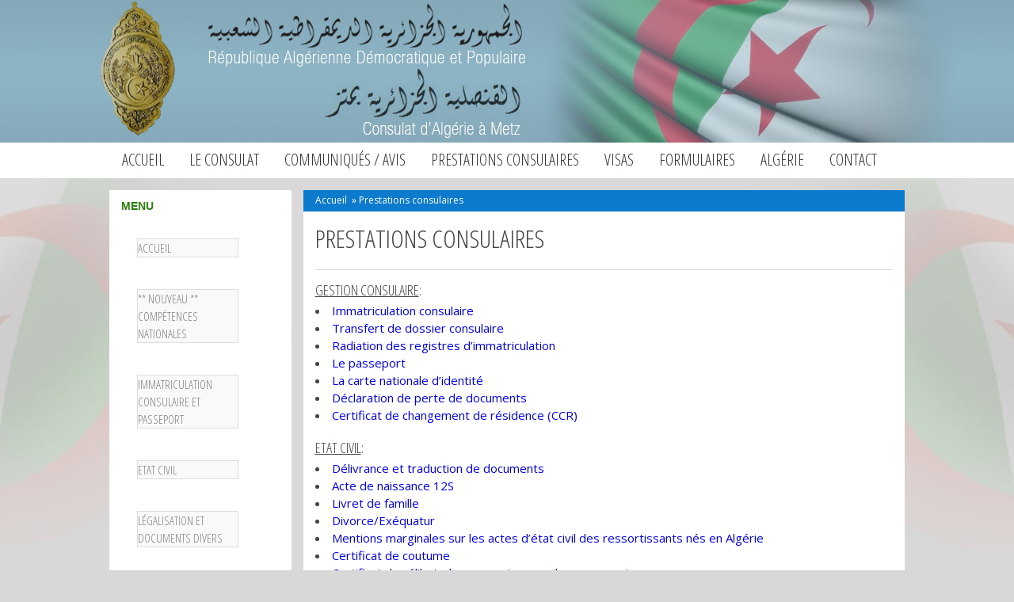

--- FILE ---
content_type: text/html; charset=UTF-8
request_url: https://consulat-metz-algerie.fr/prestations-consulaires/
body_size: 63123
content:
<!DOCTYPE html>
<html lang="fr-FR">

<head>
	<meta name="viewport" content="width=device-width, initial-scale=1"/>
	<meta http-equiv="Content-Type" content="text/html; charset=UTF-8" />
	<title>Prestations consulaires | Consulat d&#039;Algérie à Metz</title>
	<link rel="pingback" href="https://consulat-metz-algerie.fr/wp/xmlrpc.php" />
	<!--Internal Style Sheet http://www.w3schools.com/css/css_howto.asp -->
<style type="text/css">
.tm_header { background:#46526E; }
.footerin { background:#46526E; }
.widgettitle { color:#FF8100; }
.tmtagline_about_us { border-left:5px solid #FF8100; }
.tmtagline_about_us_title a { color:#FF8100; }
.tmtagline_about_us_desc a { color:#FF8100; }
.tagcloud a:hover { background:#FF8100; }
.ticker-content a:hover { color:#FF8100; }
.ticker-title { background:#FF8100; }
.tm_sidebar_headline_gray_titles a:hover { color:#FF8100; }
.tm_sidebar_headline_titles a:hover, .tm_sidebar_headline_green_titles a:hover, .tm_recent_news_title a:hover, .tm_bricknews_1_titles a:hover, .tm_catsidebar_titles a:hover, .tm_authors_list_user a:hover, .tm_fourbox_titles a:hover, .type-post .blogin_titles a:hover, .tm_bricknews_2_titles a:hover, .tm_catpost_titles h1:hover, .widget_archive ul li a:hover, .widget_categories ul li a:hover, .widget_pages li a:hover, .widget_meta li a:hover, .widget_recent_comments li a:hover, .widget_recent_entries li a:hover, .widget_rss li a:hover, .widget_nav_menu li a:hover, .widget_nav_menu .menu li .sub-menu li a:hover { color:#FF8100; }
body {
background: #d9d8d8 url(https://www.consulat-metz-algerie.fr/wp-content/themes/ambassadealgerie/images/back1.jpg) no-repeat center 80px !important;
}

.tm_header {
background: #8db4c5 url(https://www.consulat-metz-algerie.fr/wp-content/uploads/2015/03/metz.jpg) no-repeat top center;
height:180px;
}

.tm_logo_img img {
max-height: 170px !important;
}

.tm_header_logo_ads {
padding: 2px 0px 5px 0px !important;
height: 90px;
}

.ticker-title {
background: #bd3f3f !important;
}

.widgettitle {
color:#2d7f10;
}

#news_slider-2 h2 {
color:#e82324 !important;
font-size:18px !important;
}

.footerin {
background: #8db4c5;
}

.ticker-title {
width:160px !important;
}

.dcjq-accordion ul a.dcjq-parent, .dcjq-accordion ul a.dcjq-parent:hover  {
background:#f9f9f9 !important;
background-image:none !important;
border:1px solid #dddddd;
font-family: 'Open Sans Condensed',bebasneueregular,Arial,Verdana;
color:#818181;
width:126px !important;
display:block !important;
text-transform: uppercase;
font-weight: normal;
text-shadow: none !important;
margin:5px !important;
}

.dcjq-accordion ul a  {
background:#f9f9f9 !important;
background-image:none !important;
border:1px solid #dddddd !important;
font-family: 'Open Sans Condensed',bebasneueregular,Arial,Verdana;
color:#818181;
width:126px !important;
display:block !important;
text-transform: uppercase;
font-weight: normal;
text-shadow: none !important;
margin:5px !important;
}

.dcjq-accordion ul a {
background:#f9f9f9 !important;
background-image:none !important;
font-family: 'Open Sans Condensed',bebasneueregular,Arial,Verdana;
color:#818181;
width:126px !important;
display:block !important;
text-transform: uppercase;
font-weight: normal;
text-shadow: none !important;
margin:5px !important;
}

.dcjq-accordion {
border:none !important;
}


.dcjq-accordion ul a.dcjq-parent:hover {
background:#e0e0e0 !important;
}

.dcjq-accordion ul a:hover  {
background:#e0e0e0 !important;
}

.tm_sidebar_headline_gray_titles {
padding: 8px 3px 0px 3px !important;
}

.p_title a, #actions a {
color: #000000 !important;
font-size: 13px !important;
text-decoration: none !important;
line-height: 1.2 !important;
font-family: 'Open Sans',Arial,verdana !important;
font-weight:normal !important;
}

.post_cont {
width: 360px !important;

}

.vertical {
border-top: none !important;
}

.over_div {
border-top: 1px solid #dedede !important;
padding: 15px 0px 15px 0px !important;
}

in_div cloned {
border-top: none !important;
}

.tm_middle_page_content ul {
list-style:disc inside !important;
margin-bottom:20px !important;
}
.tm_middle_page_content ol {
list-style: decimal inside !important;
margin-bottom:20px !important;
}

th, td {
text-align: left !important;
}

.tm_cat_image img {
width:auto !important;
max-width:200px !important;
float: right;
clear: both;
}

.tm_cat_readmore {
clear: both !important;
}

#tmmyid_two_box_thumbs-2 img.size-full, #tmmyid_two_box_thumbs-2 img.size-large, #tmmyid_two_box_thumbs-2 img.header-image, #tmmyid_two_box_thumbs-2 img.wp-post-image {
width: auto;
height: auto;
max-height: 130px;
}

.tm_sidebar_headline_gray_desc {
color: #666666;
font-size: 13px;
line-height: 1.5;
padding: 8px 8px 0px 8px;
font-weight: 300;
display: none;
}

.navigasi_list a {
padding: 0px 16px 0px 16px !important;
}

.dcjq-accordion ul li ul li a {
background:#CCC!important;
}

.tm_sidebarwidget_left li #s {
width: 153px !important;
float:left !important;
}

.tm_search input[type="submit"] {
width: 34px !important;
height: 34px !important;
float: left !important;
margin: 0 3px 5px 3px;
padding:0 !important;
}

#s {
height: 32px !important;
}

.type-post a {
color: #0C7BCE !important;
}

.type-post a:hover {
color: #FF8100!important;
}


.tm_sidebar_right a {
color: #0C7BCE !important;
}

.tm_sidebar_right  a:hover {
color: #FF8100!important;
}

.p_content {
color: #666666 !important;
font-size: 13px !important;
line-height: 1.5 !important;
font-weight: 300 !important;
}

.tm_center_widget ul li.widget_tm_category_blog_dark_thumbs:hover {
background: #fff !important;
}

.tm_center_widget ul li.widget_tm_category_blog_dark_thumbs {
background: #EAEAEA !important;
-webkit-transition: all 0.4s ease 0s;
-moz-transition: all 0.4s ease 0s;
-ms-transition: all 0.4s ease 0s;
-o-transition: all 0.4s ease 0s;
transition: all 0.4s ease 0s;
}

.blogindesc_dark {
color:#666666 !important;
}

.tm_news_ticker b {
width:0 !important;
color:#fff !important;
display:none !important;
}

#tmmyid_two_box_thumbs-2 h2 {
font-family: arial,verdana;
font-size: 14px;
font-weight: bold;
color:#e82324 !important;
}

.textwidget a {
color:#0C7BCE !important;
font-size:13px !important;
}

.textwidget a:hover {
color:#FF8100 !important;
font-size:13px !important;
}

.textwidget a {
-moz-hyphens: none;
hyphens: none !important;
}

.menu a {
-moz-hyphens: none;
hyphens: none !important;
}

.tm_middle_page_content h1 {
font-size:32px !important;
}

.tm_cat_readmore a {
color: #ffffff !important;
}

#container input[type="text"] {
border: 1px solid #D2D2D2;
color: #000 !important;
font-size: 0.785714rem;
font-weight: normal;
line-height: 1.42857;
padding: 3px 12px 3px 12px;
font-weight:bold;
}

#text-2 a {
font-size:11px !important;
}

#tmmyid_category_blog_dark_thumbs-2 a {
color:#000 !important;
}</style>
<!--/Internal Style Sheet-->

	<meta name='robots' content='max-image-preview:large' />
<link rel='dns-prefetch' href='//fonts.googleapis.com' />
<link rel='dns-prefetch' href='//s.w.org' />
<link rel="alternate" type="application/rss+xml" title="Consulat d&#039;Algérie à Metz &raquo; Flux" href="https://consulat-metz-algerie.fr/feed/" />
<link rel="alternate" type="application/rss+xml" title="Consulat d&#039;Algérie à Metz &raquo; Flux des commentaires" href="https://consulat-metz-algerie.fr/comments/feed/" />
		<script type="text/javascript">
			window._wpemojiSettings = {"baseUrl":"https:\/\/s.w.org\/images\/core\/emoji\/13.1.0\/72x72\/","ext":".png","svgUrl":"https:\/\/s.w.org\/images\/core\/emoji\/13.1.0\/svg\/","svgExt":".svg","source":{"concatemoji":"https:\/\/consulat-metz-algerie.fr\/wp\/wp-includes\/js\/wp-emoji-release.min.js?ver=5.8.1"}};
			!function(e,a,t){var n,r,o,i=a.createElement("canvas"),p=i.getContext&&i.getContext("2d");function s(e,t){var a=String.fromCharCode;p.clearRect(0,0,i.width,i.height),p.fillText(a.apply(this,e),0,0);e=i.toDataURL();return p.clearRect(0,0,i.width,i.height),p.fillText(a.apply(this,t),0,0),e===i.toDataURL()}function c(e){var t=a.createElement("script");t.src=e,t.defer=t.type="text/javascript",a.getElementsByTagName("head")[0].appendChild(t)}for(o=Array("flag","emoji"),t.supports={everything:!0,everythingExceptFlag:!0},r=0;r<o.length;r++)t.supports[o[r]]=function(e){if(!p||!p.fillText)return!1;switch(p.textBaseline="top",p.font="600 32px Arial",e){case"flag":return s([127987,65039,8205,9895,65039],[127987,65039,8203,9895,65039])?!1:!s([55356,56826,55356,56819],[55356,56826,8203,55356,56819])&&!s([55356,57332,56128,56423,56128,56418,56128,56421,56128,56430,56128,56423,56128,56447],[55356,57332,8203,56128,56423,8203,56128,56418,8203,56128,56421,8203,56128,56430,8203,56128,56423,8203,56128,56447]);case"emoji":return!s([10084,65039,8205,55357,56613],[10084,65039,8203,55357,56613])}return!1}(o[r]),t.supports.everything=t.supports.everything&&t.supports[o[r]],"flag"!==o[r]&&(t.supports.everythingExceptFlag=t.supports.everythingExceptFlag&&t.supports[o[r]]);t.supports.everythingExceptFlag=t.supports.everythingExceptFlag&&!t.supports.flag,t.DOMReady=!1,t.readyCallback=function(){t.DOMReady=!0},t.supports.everything||(n=function(){t.readyCallback()},a.addEventListener?(a.addEventListener("DOMContentLoaded",n,!1),e.addEventListener("load",n,!1)):(e.attachEvent("onload",n),a.attachEvent("onreadystatechange",function(){"complete"===a.readyState&&t.readyCallback()})),(n=t.source||{}).concatemoji?c(n.concatemoji):n.wpemoji&&n.twemoji&&(c(n.twemoji),c(n.wpemoji)))}(window,document,window._wpemojiSettings);
		</script>
		<style type="text/css">
img.wp-smiley,
img.emoji {
	display: inline !important;
	border: none !important;
	box-shadow: none !important;
	height: 1em !important;
	width: 1em !important;
	margin: 0 .07em !important;
	vertical-align: -0.1em !important;
	background: none !important;
	padding: 0 !important;
}
</style>
	<link rel='stylesheet' id='wp-block-library-css'  href='https://consulat-metz-algerie.fr/wp/wp-includes/css/dist/block-library/style.min.css?ver=5.8.1' type='text/css' media='all' />
<link rel='stylesheet' id='contact-form-7-css'  href='https://consulat-metz-algerie.fr/wp-content/plugins/contact-form-7/includes/css/styles.css?ver=5.1.9' type='text/css' media='all' />
<link rel='stylesheet' id='cntctfrm_form_style-css'  href='https://consulat-metz-algerie.fr/wp-content/plugins/contact-form-plugin/css/form_style.css?ver=4.1.8' type='text/css' media='all' />
<link rel='stylesheet' id='cf7md_roboto-css'  href='//fonts.googleapis.com/css?family=Roboto:400,500' type='text/css' media='all' />
<link rel='stylesheet' id='cf7-material-design-css'  href='https://consulat-metz-algerie.fr/wp-content/plugins/material-design-for-contact-form-7/public/../assets/css/cf7-material-design.css?ver=2.6.2' type='text/css' media='all' />
<style id='cf7-material-design-inline-css' type='text/css'>
div.wpcf7 { 
background-color: #f2f5f5;
border: 1px solid #01796F;
padding:20px;
}
.wpcf7 [type="text"],
.wpcf7 [type="email"], 
.wpcf7 textarea {
background:#01796F;
color:#FFF;
font-family:lora, sans-serif; 
font-style:normal; 
width: 95%;
box-sizing: border-box;
}
.wpcf7 tel {
background:#01796F;
color:#FFF;
font-family:lora, sans-serif; 
font-style:normal; 
width:100px;

}
.wpcf7 dtn {
background:#01796F;
color:#FFF;
font-family:lora, sans-serif; 
font-style:normal; 
width:12px;

}
.wpcf7 select {
background:#01796F;
color:#FFF;
font-family:lora, sans-serif; 
font-style:normal; 
 width: 95%;
}
.wpcf7 input[type="submit"],
.wpcf7 input[type="button"] { 
background-color:#0c18c2;
width:95%;
text-align:center;
text-transform:uppercase;
 width: 95%;
box-shadow: 10px 5px 5px seagreen;
}

input:focus {
 background:#14f00c;
	color:#313330;
	border-radius: 7px
			
}

fieldset {
 padding:10px 10px 10px 10px;
	 margin-bottom:10px;
 border:1px solid #DF3F3F;
 }
legend {
 color:#DF3F3F;
 font-weight:bold
 }

div#colonne1 {
	float: right;
	width: 300px;
	padding-right: 18px

}
div#colonne2 {
	float: left;
	width: 250px;
	
}


</style>
<link rel='stylesheet' id='symple_shortcode_styles-css'  href='https://consulat-metz-algerie.fr/wp-content/plugins/symple-shortcodes/includes/css/symple_shortcodes_styles.css?ver=5.8.1' type='text/css' media='all' />
<link rel='stylesheet' id='tmmyid-style-css'  href='https://consulat-metz-algerie.fr/wp-content/themes/ambassadealgerie/style.css?ver=5.8.1' type='text/css' media='all' />
<link rel='stylesheet' id='tmmyid-style-tab-css'  href='https://consulat-metz-algerie.fr/wp-content/themes/ambassadealgerie/style_tab.css?ver=5.8.1' type='text/css' media='all' />
<link rel='stylesheet' id='tmmyid-style-480-css'  href='https://consulat-metz-algerie.fr/wp-content/themes/ambassadealgerie/style480_mobile.css?ver=5.8.1' type='text/css' media='all' />
<link rel='stylesheet' id='tmmyid-style-320-css'  href='https://consulat-metz-algerie.fr/wp-content/themes/ambassadealgerie/style320_mobile.css?ver=5.8.1' type='text/css' media='all' />
<link rel='stylesheet' id='tmmyid-styleawesome-css'  href='https://consulat-metz-algerie.fr/wp-content/themes/ambassadealgerie/style_awesome.css?ver=5.8.1' type='text/css' media='all' />
<link rel='stylesheet' id='tmmyid-bxslider-css'  href='https://consulat-metz-algerie.fr/wp-content/themes/ambassadealgerie/lib/jquery.bxslider.css?ver=4.1' type='text/css' media='all' />
<link rel='stylesheet' id='tmmyid-swipebox-css'  href='https://consulat-metz-algerie.fr/wp-content/themes/ambassadealgerie/lib/swipebox.css?ver=1.0' type='text/css' media='all' />
<!--[if lte IE 8]>
<link rel='stylesheet' id='tmmyid-ie8-css'  href='https://consulat-metz-algerie.fr/wp-content/themes/ambassadealgerie/style_ie8.css?ver=5.8.1' type='text/css' media='all' />
<![endif]-->
<link rel='stylesheet' id='tmmyid-opensans-css'  href='https://fonts.googleapis.com/css?family=Open+Sans%3A400%2C300%2C300italic%2C400italic%2C600%2C600italic%2C700%2C700italic%2C800%2C800italic&#038;subset=latin%2Clatin-ext%2Cgreek%2Cgreek-ext%2Cvietnamese%2Ccyrillic%2Ccyrillic-ext&#038;ver=5.8.1' type='text/css' media='all' />
<link rel='stylesheet' id='tmmyid-opensans-condensed-css'  href='https://fonts.googleapis.com/css?family=Open+Sans+Condensed%3A300%2C300italic%2C700&#038;subset=latin%2Ccyrillic-ext%2Clatin-ext%2Ccyrillic%2Cgreek-ext%2Cgreek%2Cvietnamese&#038;ver=5.8.1' type='text/css' media='all' />
<link rel='stylesheet' id='tablepress-default-css'  href='https://consulat-metz-algerie.fr/wp-content/tablepress-combined.min.css?ver=6' type='text/css' media='all' />
<link rel='stylesheet' id='popup-maker-site-css'  href='//consulat-metz-algerie.fr/wp-content/uploads/pum/pum-site-styles.css?generated=1768055921&#038;ver=1.10.1' type='text/css' media='all' />
<link rel='stylesheet' id='msl-main-css'  href='https://consulat-metz-algerie.fr/wp-content/plugins/master-slider/public/assets/css/masterslider.main.css?ver=3.8.6' type='text/css' media='all' />
<link rel='stylesheet' id='msl-custom-css'  href='https://consulat-metz-algerie.fr/wp-content/uploads/master-slider/custom.css?ver=1.1' type='text/css' media='all' />
<script type='text/javascript' src='https://consulat-metz-algerie.fr/wp/wp-includes/js/jquery/jquery.min.js?ver=3.6.0' id='jquery-core-js'></script>
<script type='text/javascript' src='https://consulat-metz-algerie.fr/wp/wp-includes/js/jquery/jquery-migrate.min.js?ver=3.3.2' id='jquery-migrate-js'></script>
<script type='text/javascript' src='https://consulat-metz-algerie.fr/wp-content/plugins/jquery-vertical-accordion-menu/js/jquery.hoverIntent.minified.js?ver=5.8.1' id='jqueryhoverintent-js'></script>
<script type='text/javascript' src='https://consulat-metz-algerie.fr/wp-content/plugins/jquery-vertical-accordion-menu/js/jquery.cookie.js?ver=5.8.1' id='jquerycookie-js'></script>
<script type='text/javascript' src='https://consulat-metz-algerie.fr/wp-content/plugins/jquery-vertical-accordion-menu/js/jquery.dcjqaccordion.2.9.js?ver=5.8.1' id='dcjqaccordion-js'></script>
<link rel="https://api.w.org/" href="https://consulat-metz-algerie.fr/wp-json/" /><link rel="alternate" type="application/json" href="https://consulat-metz-algerie.fr/wp-json/wp/v2/pages/32" /><link rel="EditURI" type="application/rsd+xml" title="RSD" href="https://consulat-metz-algerie.fr/wp/xmlrpc.php?rsd" />
<link rel="wlwmanifest" type="application/wlwmanifest+xml" href="https://consulat-metz-algerie.fr/wp/wp-includes/wlwmanifest.xml" /> 
<meta name="generator" content="WordPress 5.8.1" />
<link rel="canonical" href="https://consulat-metz-algerie.fr/prestations-consulaires/" />
<link rel='shortlink' href='https://consulat-metz-algerie.fr/?p=32' />
<link rel="alternate" type="application/json+oembed" href="https://consulat-metz-algerie.fr/wp-json/oembed/1.0/embed?url=https%3A%2F%2Fconsulat-metz-algerie.fr%2Fprestations-consulaires%2F" />
<link rel="alternate" type="text/xml+oembed" href="https://consulat-metz-algerie.fr/wp-json/oembed/1.0/embed?url=https%3A%2F%2Fconsulat-metz-algerie.fr%2Fprestations-consulaires%2F&#038;format=xml" />
<script>var ms_grabbing_curosr = 'https://consulat-metz-algerie.fr/wp-content/plugins/master-slider/public/assets/css/common/grabbing.cur', ms_grab_curosr = 'https://consulat-metz-algerie.fr/wp-content/plugins/master-slider/public/assets/css/common/grab.cur';</script>
<meta name="generator" content="MasterSlider 3.8.6 - Responsive Touch Image Slider | avt.li/msf" />

	<link rel="stylesheet" href="https://consulat-metz-algerie.fr/wp-content/plugins/jquery-vertical-accordion-menu/skin.php?widget_id=2&amp;skin=grey" type="text/css" media="screen"  />
	<link rel="stylesheet" href="https://consulat-metz-algerie.fr/wp-content/plugins/jquery-vertical-accordion-menu/skin.php?widget_id=3&amp;skin=grey" type="text/css" media="screen"  /></head>

<body class="page-template-default page page-id-32 _masterslider _ms_version_3.8.6">

<!--<tm_container div open>-->
<div id="tm_container">

<!--<back to top>-->
<div id="backtotop">
	<div class="img_backtotop"></div>
</div>
<!--</back to top>-->

<!--<header>-->
<div class="tm_header">

	<!--<tm headerin>-->
	<div class="tm_header_file">
		<div class="tm_header_logo_ads">

				
		<!--<ad468>-->
		<div class="tm_topads_468">
		<ul>
					</ul>
		</div>
		<!--</ad468>-->
		
		</div>
	</div>
	<!--</tm headerin>-->
	
</div>
<!--<header>-->

<!--<nav>-->
	<!--<nav desktop>-->
	<div class="tm_menu_desktop">
	<!--MainMenu-->
<div id="nav">
	<div class="navigasi_menu">
		<div class="navigasi_list">
		<div class="menu-menu-horizontal-container"><ul id="menu-menu-horizontal" class="nav-menu"><li id="menu-item-23" class="menu-item menu-item-type-custom menu-item-object-custom menu-item-23"><a href="https://www.consulat-metz-algerie.fr">Accueil</a></li>
<li id="menu-item-41" class="menu-item menu-item-type-post_type menu-item-object-page menu-item-41"><a href="https://consulat-metz-algerie.fr/consulat/">Le consulat</a></li>
<li id="menu-item-42" class="menu-item menu-item-type-taxonomy menu-item-object-category menu-item-42"><a href="https://consulat-metz-algerie.fr/category/communiques-avis/">Communiqués / Avis</a></li>
<li id="menu-item-40" class="menu-item menu-item-type-post_type menu-item-object-page current-menu-item page_item page-item-32 current_page_item menu-item-40"><a href="https://consulat-metz-algerie.fr/prestations-consulaires/" aria-current="page">Prestations consulaires</a></li>
<li id="menu-item-531" class="menu-item menu-item-type-post_type menu-item-object-page menu-item-has-children menu-item-531"><a href="https://consulat-metz-algerie.fr/visas/">Visas</a>
<ul class="sub-menu">
	<li id="menu-item-539" class="menu-item menu-item-type-post_type menu-item-object-page menu-item-539"><a href="https://consulat-metz-algerie.fr/modalites-visas/">Modalités visas</a></li>
	<li id="menu-item-537" class="menu-item menu-item-type-post_type menu-item-object-page menu-item-537"><a href="https://consulat-metz-algerie.fr/visas/visa-familial/">Visa familial</a></li>
	<li id="menu-item-536" class="menu-item menu-item-type-post_type menu-item-object-page menu-item-536"><a href="https://consulat-metz-algerie.fr/visas/visa-touristique/">Visa touristique</a></li>
	<li id="menu-item-533" class="menu-item menu-item-type-post_type menu-item-object-page menu-item-533"><a href="https://consulat-metz-algerie.fr/visas/visa-daffaires/">Visa d&rsquo;affaires</a></li>
	<li id="menu-item-532" class="menu-item menu-item-type-post_type menu-item-object-page menu-item-532"><a href="https://consulat-metz-algerie.fr/visas/visa-culturel/">Visa culturel</a></li>
	<li id="menu-item-534" class="menu-item menu-item-type-post_type menu-item-object-page menu-item-534"><a href="https://consulat-metz-algerie.fr/visas/visa-transit/">Visa de transit</a></li>
	<li id="menu-item-535" class="menu-item menu-item-type-post_type menu-item-object-page menu-item-535"><a href="https://consulat-metz-algerie.fr/visas/visa-travail/">Visa de travail</a></li>
	<li id="menu-item-538" class="menu-item menu-item-type-post_type menu-item-object-page menu-item-538"><a href="https://consulat-metz-algerie.fr/visa-de-presse/">Visa de presse</a></li>
</ul>
</li>
<li id="menu-item-586" class="menu-item menu-item-type-post_type menu-item-object-page menu-item-586"><a href="https://consulat-metz-algerie.fr/les-formulaires/">Formulaires</a></li>
<li id="menu-item-523" class="menu-item menu-item-type-custom menu-item-object-custom menu-item-has-children menu-item-523"><a href="#">Algérie</a>
<ul class="sub-menu">
	<li id="menu-item-259" class="menu-item menu-item-type-post_type menu-item-object-page menu-item-259"><a href="https://consulat-metz-algerie.fr/liens-utiles/">Liens utiles</a></li>
	<li id="menu-item-524" class="menu-item menu-item-type-post_type menu-item-object-page menu-item-524"><a href="https://consulat-metz-algerie.fr/monographie-institutions-de-letat/">MONOGRAPHIE / INSTITUTIONS</a></li>
	<li id="menu-item-525" class="menu-item menu-item-type-post_type menu-item-object-page menu-item-525"><a href="https://consulat-metz-algerie.fr/histoire-culture-et-patrimoine/">Histoire/culture/Patrimoine</a></li>
	<li id="menu-item-526" class="menu-item menu-item-type-post_type menu-item-object-page menu-item-526"><a href="https://consulat-metz-algerie.fr/tourisme/">Tourisme</a></li>
	<li id="menu-item-527" class="menu-item menu-item-type-post_type menu-item-object-page menu-item-527"><a href="https://consulat-metz-algerie.fr/economie/">Economie</a></li>
</ul>
</li>
<li id="menu-item-3418" class="menu-item menu-item-type-post_type menu-item-object-page menu-item-3418"><a href="https://consulat-metz-algerie.fr/contact/">Contact</a></li>
</ul></div>		</div>
	</div>
</div>
<!--//MainMenu-->	</div>
	<!--</nav desktop>-->
	
	<!--<nav mobile>-->
	<div class="tm_menu_mobile">
	<!--<menu mobile>-->
<nav>
	<div id="navigasi_menu_reseponsive">
	<div class="menu-menu-horizontal-container"><ul id="menu-menu-horizontal-1" class="nav-menu"><li class="menu-item menu-item-type-custom menu-item-object-custom menu-item-23"><a href="https://www.consulat-metz-algerie.fr">Accueil</a></li>
<li class="menu-item menu-item-type-post_type menu-item-object-page menu-item-41"><a href="https://consulat-metz-algerie.fr/consulat/">Le consulat</a></li>
<li class="menu-item menu-item-type-taxonomy menu-item-object-category menu-item-42"><a href="https://consulat-metz-algerie.fr/category/communiques-avis/">Communiqués / Avis</a></li>
<li class="menu-item menu-item-type-post_type menu-item-object-page current-menu-item page_item page-item-32 current_page_item menu-item-40"><a href="https://consulat-metz-algerie.fr/prestations-consulaires/" aria-current="page">Prestations consulaires</a></li>
<li class="menu-item menu-item-type-post_type menu-item-object-page menu-item-has-children menu-item-531"><a href="https://consulat-metz-algerie.fr/visas/">Visas</a>
<ul class="sub-menu">
	<li class="menu-item menu-item-type-post_type menu-item-object-page menu-item-539"><a href="https://consulat-metz-algerie.fr/modalites-visas/">Modalités visas</a></li>
	<li class="menu-item menu-item-type-post_type menu-item-object-page menu-item-537"><a href="https://consulat-metz-algerie.fr/visas/visa-familial/">Visa familial</a></li>
	<li class="menu-item menu-item-type-post_type menu-item-object-page menu-item-536"><a href="https://consulat-metz-algerie.fr/visas/visa-touristique/">Visa touristique</a></li>
	<li class="menu-item menu-item-type-post_type menu-item-object-page menu-item-533"><a href="https://consulat-metz-algerie.fr/visas/visa-daffaires/">Visa d&rsquo;affaires</a></li>
	<li class="menu-item menu-item-type-post_type menu-item-object-page menu-item-532"><a href="https://consulat-metz-algerie.fr/visas/visa-culturel/">Visa culturel</a></li>
	<li class="menu-item menu-item-type-post_type menu-item-object-page menu-item-534"><a href="https://consulat-metz-algerie.fr/visas/visa-transit/">Visa de transit</a></li>
	<li class="menu-item menu-item-type-post_type menu-item-object-page menu-item-535"><a href="https://consulat-metz-algerie.fr/visas/visa-travail/">Visa de travail</a></li>
	<li class="menu-item menu-item-type-post_type menu-item-object-page menu-item-538"><a href="https://consulat-metz-algerie.fr/visa-de-presse/">Visa de presse</a></li>
</ul>
</li>
<li class="menu-item menu-item-type-post_type menu-item-object-page menu-item-586"><a href="https://consulat-metz-algerie.fr/les-formulaires/">Formulaires</a></li>
<li class="menu-item menu-item-type-custom menu-item-object-custom menu-item-has-children menu-item-523"><a href="#">Algérie</a>
<ul class="sub-menu">
	<li class="menu-item menu-item-type-post_type menu-item-object-page menu-item-259"><a href="https://consulat-metz-algerie.fr/liens-utiles/">Liens utiles</a></li>
	<li class="menu-item menu-item-type-post_type menu-item-object-page menu-item-524"><a href="https://consulat-metz-algerie.fr/monographie-institutions-de-letat/">MONOGRAPHIE / INSTITUTIONS</a></li>
	<li class="menu-item menu-item-type-post_type menu-item-object-page menu-item-525"><a href="https://consulat-metz-algerie.fr/histoire-culture-et-patrimoine/">Histoire/culture/Patrimoine</a></li>
	<li class="menu-item menu-item-type-post_type menu-item-object-page menu-item-526"><a href="https://consulat-metz-algerie.fr/tourisme/">Tourisme</a></li>
	<li class="menu-item menu-item-type-post_type menu-item-object-page menu-item-527"><a href="https://consulat-metz-algerie.fr/economie/">Economie</a></li>
</ul>
</li>
<li class="menu-item menu-item-type-post_type menu-item-object-page menu-item-3418"><a href="https://consulat-metz-algerie.fr/contact/">Contact</a></li>
</ul></div>	</div>
</nav>
<!--</menu mobile>-->	</div>
	<!--</nav mobile>-->
<!--</nav>-->

<!--<tm_content div open>-->
<div class="tm_content"> 

<!--<news ticker>-->

<!--<tm_page>-->
<div class="tm_page">

<!--<page widget sidebar left>-->

<div class="tm_left">

	<!--<page sidebar left widget>-->
	<div class="tm_sidebarwidget_left">
		<ul>
		<li id="dc_jqaccordion_widget-3" class="widget "><h2 class="widgettitle">Menu</h2>
		
		<div class="dcjq-accordion" id="dc_jqaccordion_widget-3-item">
		
			<ul id="menu-menu-vertical" class="menu"><li id="menu-item-12" class="menu-item menu-item-type-custom menu-item-object-custom menu-item-12"><a href="https://www.consulat-metz-algerie.fr/">ACCUEIL</a></li>
<li id="menu-item-5806" class="popmake-5761 menu-item menu-item-type-post_type menu-item-object-page menu-item-5806"><a href="https://consulat-metz-algerie.fr/formulaire_competences_nationales/">** NOUVEAU **  COMPÉTENCES NATIONALES</a></li>
<li id="menu-item-46" class="menu-item menu-item-type-post_type menu-item-object-page menu-item-has-children menu-item-46"><a href="https://consulat-metz-algerie.fr/les-principales-missions-dun-consulat/">Immatriculation consulaire et passeport</a>
<ul class="sub-menu">
	<li id="menu-item-49" class="menu-item menu-item-type-post_type menu-item-object-page menu-item-49"><a href="https://consulat-metz-algerie.fr/les-principales-missions-dun-consulat/limmatriculation-consulaire/">Immatriculation</a></li>
	<li id="menu-item-52" class="menu-item menu-item-type-post_type menu-item-object-page menu-item-52"><a href="https://consulat-metz-algerie.fr/les-principales-missions-dun-consulat/transfert-dossier-consulaire/">Transfert de dossier consulaire</a></li>
	<li id="menu-item-58" class="menu-item menu-item-type-post_type menu-item-object-page menu-item-58"><a href="https://consulat-metz-algerie.fr/les-principales-missions-dun-consulat/passeport/">Passeport</a></li>
	<li id="menu-item-55" class="menu-item menu-item-type-post_type menu-item-object-page menu-item-55"><a href="https://consulat-metz-algerie.fr/les-principales-missions-dun-consulat/radiation-registres-dimmatriculation/">Radiation des registres d’immatriculation</a></li>
	<li id="menu-item-5171" class="menu-item menu-item-type-post_type menu-item-object-page menu-item-5171"><a href="https://consulat-metz-algerie.fr/passeport-durgence/">PASSEPORT D’URGENCE</a></li>
	<li id="menu-item-62" class="menu-item menu-item-type-post_type menu-item-object-page menu-item-62"><a href="https://consulat-metz-algerie.fr/les-principales-missions-dun-consulat/carte-nationale-didentite/">Carte nationale d’identité</a></li>
	<li id="menu-item-65" class="menu-item menu-item-type-post_type menu-item-object-page menu-item-65"><a href="https://consulat-metz-algerie.fr/les-principales-missions-dun-consulat/declaration-perte/">Déclaration de perte</a></li>
	<li id="menu-item-68" class="menu-item menu-item-type-post_type menu-item-object-page menu-item-68"><a href="https://consulat-metz-algerie.fr/les-principales-missions-dun-consulat/certificat-changement-residence-ccr/">Certificat de changement de résidence et radiation</a></li>
</ul>
</li>
<li id="menu-item-73" class="menu-item menu-item-type-post_type menu-item-object-page menu-item-has-children menu-item-73"><a href="https://consulat-metz-algerie.fr/etat-civil/">Etat civil</a>
<ul class="sub-menu">
	<li id="menu-item-74" class="menu-item menu-item-type-post_type menu-item-object-page menu-item-74"><a href="https://consulat-metz-algerie.fr/etat-civil/delivrance-traduction-documents/">Délivrance et traduction de documents</a></li>
	<li id="menu-item-77" class="menu-item menu-item-type-post_type menu-item-object-page menu-item-77"><a href="https://consulat-metz-algerie.fr/etat-civil/acte-naissance-12s/">Acte de naissance 12S</a></li>
	<li id="menu-item-81" class="menu-item menu-item-type-post_type menu-item-object-page menu-item-81"><a href="https://consulat-metz-algerie.fr/etat-civil/livret-famille/">Livret de famille</a></li>
	<li id="menu-item-84" class="menu-item menu-item-type-post_type menu-item-object-page menu-item-84"><a href="https://consulat-metz-algerie.fr/etat-civil/divorceexequatur/">Divorce/Exéquatur</a></li>
	<li id="menu-item-87" class="menu-item menu-item-type-post_type menu-item-object-page menu-item-87"><a href="https://consulat-metz-algerie.fr/etat-civil/mentions-marginales-les-actes-detat-civil-ressortissants-nes-en-algerie/">Mentions marginales</a></li>
	<li id="menu-item-90" class="menu-item menu-item-type-post_type menu-item-object-page menu-item-90"><a href="https://consulat-metz-algerie.fr/etat-civil/certificat-coutume/">Certificat de coutume</a></li>
	<li id="menu-item-93" class="menu-item menu-item-type-post_type menu-item-object-page menu-item-93"><a href="https://consulat-metz-algerie.fr/etat-civil/certificat-celibat-mariage-remariage/">Certificat de célibat ou de non-mariage</a></li>
	<li id="menu-item-96" class="menu-item menu-item-type-post_type menu-item-object-page menu-item-96"><a href="https://consulat-metz-algerie.fr/etat-civil/certificat-consentement-au-mariage/">Certificat de consentement au mariage</a></li>
	<li id="menu-item-99" class="menu-item menu-item-type-post_type menu-item-object-page menu-item-99"><a href="https://consulat-metz-algerie.fr/etat-civil/acte-dindividualite-certificat-concordance/">Certificat de concordance</a></li>
	<li id="menu-item-102" class="menu-item menu-item-type-post_type menu-item-object-page menu-item-102"><a href="https://consulat-metz-algerie.fr/etat-civil/certificat-vie-protection/">Certificat de vie-protection</a></li>
	<li id="menu-item-105" class="menu-item menu-item-type-post_type menu-item-object-page menu-item-105"><a href="https://consulat-metz-algerie.fr/etat-civil/attestation-nationalite-algerienne/">Attestation de nationalité algérienne</a></li>
	<li id="menu-item-326" class="menu-item menu-item-type-post_type menu-item-object-page menu-item-326"><a href="https://consulat-metz-algerie.fr/transcription-des-actes-de-letat-civil/">Transcription des actes de l’état civil</a></li>
	<li id="menu-item-330" class="menu-item menu-item-type-post_type menu-item-object-page menu-item-330"><a href="https://consulat-metz-algerie.fr/etat-civil/rectification-des-actes-detat-civil-transcrits-aupres-des-services-consulaires-algeriens/">Rectification des actes d’état civil</a></li>
</ul>
</li>
<li id="menu-item-119" class="menu-item menu-item-type-post_type menu-item-object-page menu-item-has-children menu-item-119"><a href="https://consulat-metz-algerie.fr/legalisation-documents-divers/">Légalisation  et documents divers</a>
<ul class="sub-menu">
	<li id="menu-item-128" class="menu-item menu-item-type-post_type menu-item-object-page menu-item-128"><a href="https://consulat-metz-algerie.fr/legalisation-documents-divers/procuration/">Procuration</a></li>
	<li id="menu-item-127" class="menu-item menu-item-type-post_type menu-item-object-page menu-item-127"><a href="https://consulat-metz-algerie.fr/legalisation-documents-divers/legalisation-signature/">Légalisation de signature</a></li>
	<li id="menu-item-126" class="menu-item menu-item-type-post_type menu-item-object-page menu-item-126"><a href="https://consulat-metz-algerie.fr/legalisation-documents-divers/certification-documents/">Certification de documents</a></li>
	<li id="menu-item-131" class="menu-item menu-item-type-post_type menu-item-object-page menu-item-131"><a href="https://consulat-metz-algerie.fr/legalisation-documents-divers/autorisation-voyage-paternelle/">Autorisation paternelle de voyage</a></li>
	<li id="menu-item-134" class="menu-item menu-item-type-post_type menu-item-object-page menu-item-134"><a href="https://consulat-metz-algerie.fr/legalisation-documents-divers/autorisation-representant-legal/">Autorisation de représentant légal</a></li>
	<li id="menu-item-137" class="menu-item menu-item-type-post_type menu-item-object-page menu-item-137"><a href="https://consulat-metz-algerie.fr/legalisation-documents-divers/conformite-sceau/">Conformité de sceau</a></li>
</ul>
</li>
<li id="menu-item-140" class="menu-item menu-item-type-post_type menu-item-object-page menu-item-has-children menu-item-140"><a href="https://consulat-metz-algerie.fr/documents-juridiques/">Documents administratifs et juridiques</a>
<ul class="sub-menu">
	<li id="menu-item-341" class="menu-item menu-item-type-post_type menu-item-object-page menu-item-341"><a href="https://consulat-metz-algerie.fr/documents-juridiques/">Missions du service juridique</a></li>
	<li id="menu-item-149" class="menu-item menu-item-type-post_type menu-item-object-page menu-item-149"><a href="https://consulat-metz-algerie.fr/documents-juridiques/casier-judiciaire/">Casier Judiciaire</a></li>
	<li id="menu-item-148" class="menu-item menu-item-type-post_type menu-item-object-page menu-item-148"><a href="https://consulat-metz-algerie.fr/documents-juridiques/certificat-capacite-permis-conduire/">Certificat de capacité pour l’échange du permis de conduire algérien</a></li>
	<li id="menu-item-147" class="menu-item menu-item-type-post_type menu-item-object-page menu-item-147"><a href="https://consulat-metz-algerie.fr/documents-juridiques/laisser-passer-consulaire/">Laissez-Passer consulaire</a></li>
</ul>
</li>
<li id="menu-item-150" class="menu-item menu-item-type-custom menu-item-object-custom menu-item-has-children menu-item-150"><a href="#">Service social</a>
<ul class="sub-menu">
	<li id="menu-item-154" class="menu-item menu-item-type-post_type menu-item-object-page menu-item-154"><a href="https://consulat-metz-algerie.fr/recueil-legal-denfants-kafala/">Recueil légal d’enfants (Kafala)</a></li>
	<li id="menu-item-157" class="menu-item menu-item-type-post_type menu-item-object-page menu-item-157"><a href="https://consulat-metz-algerie.fr/succession/">Succession</a></li>
	<li id="menu-item-159" class="menu-item menu-item-type-post_type menu-item-object-page menu-item-159"><a href="https://consulat-metz-algerie.fr/autorisation-transfert-corps/">Autorisation de transfert de corps</a></li>
	<li id="menu-item-162" class="menu-item menu-item-type-post_type menu-item-object-page menu-item-162"><a href="https://consulat-metz-algerie.fr/conseils-assistance-sociale/">Conseils et assistance sociale</a></li>
</ul>
</li>
<li id="menu-item-165" class="menu-item menu-item-type-post_type menu-item-object-page menu-item-has-children menu-item-165"><a href="https://consulat-metz-algerie.fr/service-national/">Service National</a>
<ul class="sub-menu">
	<li id="menu-item-171" class="menu-item menu-item-type-post_type menu-item-object-page menu-item-171"><a href="https://consulat-metz-algerie.fr/service-national/recensement/">RECENSEMENT / RÉGULARISATION</a></li>
	<li id="menu-item-364" class="menu-item menu-item-type-post_type menu-item-object-page menu-item-364"><a href="https://consulat-metz-algerie.fr/demande-ou-renouvellement-de-sursis/">Demande ou renouvellement de sursis</a></li>
	<li id="menu-item-363" class="menu-item menu-item-type-post_type menu-item-object-page menu-item-363"><a href="https://consulat-metz-algerie.fr/procedure-de-dispense-ou-dexemption/">Procédure de dispense ou d’exemption</a></li>
	<li id="menu-item-5133" class="menu-item menu-item-type-post_type menu-item-object-page menu-item-5133"><a href="https://consulat-metz-algerie.fr/demande-de-duplicatas-de-carte-service-national/">DEMANDE DE DUPLICATAS DE CARTE DU SERVICE NATIONAL</a></li>
</ul>
</li>
<li id="menu-item-174" class="menu-item menu-item-type-post_type menu-item-object-page menu-item-174"><a href="https://consulat-metz-algerie.fr/etudiants-boursiers/">Les bourses</a></li>
<li id="menu-item-177" class="menu-item menu-item-type-post_type menu-item-object-page menu-item-177"><a href="https://consulat-metz-algerie.fr/les-elections/">Elections</a></li>
<li id="menu-item-262" class="menu-item menu-item-type-post_type menu-item-object-page menu-item-262"><a href="https://consulat-metz-algerie.fr/associations/">Associations</a></li>
<li id="menu-item-192" class="menu-item menu-item-type-post_type menu-item-object-page menu-item-has-children menu-item-192"><a href="https://consulat-metz-algerie.fr/les-visas/">Visas  **Nouveau**</a>
<ul class="sub-menu">
	<li id="menu-item-520" class="menu-item menu-item-type-post_type menu-item-object-page menu-item-520"><a href="https://consulat-metz-algerie.fr/modalites-visas/">Modalités visas</a></li>
	<li id="menu-item-198" class="menu-item menu-item-type-post_type menu-item-object-page menu-item-198"><a href="https://consulat-metz-algerie.fr/visas/visa-familial/">Visa familial</a></li>
	<li id="menu-item-197" class="menu-item menu-item-type-post_type menu-item-object-page menu-item-197"><a href="https://consulat-metz-algerie.fr/visas/visa-touristique/">Visa touristique</a></li>
	<li id="menu-item-196" class="menu-item menu-item-type-post_type menu-item-object-page menu-item-196"><a href="https://consulat-metz-algerie.fr/visas/visa-daffaires/">Visa d’affaires</a></li>
	<li id="menu-item-195" class="menu-item menu-item-type-post_type menu-item-object-page menu-item-195"><a href="https://consulat-metz-algerie.fr/visas/visa-culturel/">Visa culturel</a></li>
	<li id="menu-item-194" class="menu-item menu-item-type-post_type menu-item-object-page menu-item-194"><a href="https://consulat-metz-algerie.fr/visas/visa-transit/">Visa de transit</a></li>
	<li id="menu-item-193" class="menu-item menu-item-type-post_type menu-item-object-page menu-item-193"><a href="https://consulat-metz-algerie.fr/visas/visa-travail/">Visa de travail</a></li>
	<li id="menu-item-378" class="menu-item menu-item-type-post_type menu-item-object-page menu-item-378"><a href="https://consulat-metz-algerie.fr/visa-de-presse/">Visa de presse</a></li>
</ul>
</li>
<li id="menu-item-381" class="menu-item menu-item-type-post_type menu-item-object-page menu-item-381"><a href="https://consulat-metz-algerie.fr/les-formulaires/">Formulaires</a></li>
<li id="menu-item-478" class="menu-item menu-item-type-custom menu-item-object-custom menu-item-has-children menu-item-478"><a href="#">Algérie</a>
<ul class="sub-menu">
	<li id="menu-item-500" class="menu-item menu-item-type-post_type menu-item-object-page menu-item-500"><a href="https://consulat-metz-algerie.fr/monographie-institutions-de-letat/">MONOGRAPHIE</a></li>
	<li id="menu-item-502" class="menu-item menu-item-type-post_type menu-item-object-page menu-item-502"><a href="https://consulat-metz-algerie.fr/economie/">Economie</a></li>
	<li id="menu-item-501" class="menu-item menu-item-type-post_type menu-item-object-page menu-item-501"><a href="https://consulat-metz-algerie.fr/histoire-culture-et-patrimoine/">Histoire, culture et patrimoine</a></li>
	<li id="menu-item-499" class="menu-item menu-item-type-post_type menu-item-object-page menu-item-499"><a href="https://consulat-metz-algerie.fr/tourisme/">Tourisme</a></li>
</ul>
</li>
<li id="menu-item-221" class="menu-item menu-item-type-post_type menu-item-object-page menu-item-221"><a href="https://consulat-metz-algerie.fr/liens-utiles/">Liens utiles</a></li>
<li id="menu-item-5216" class="menu-item menu-item-type-post_type menu-item-object-page menu-item-5216"><a href="https://consulat-metz-algerie.fr/votre-visa-est-il-pret/">VOTRE VISA EST-IL PRÊT?</a></li>
<li id="menu-item-6613" class="menu-item menu-item-type-post_type menu-item-object-page menu-item-6613"><a href="https://consulat-metz-algerie.fr/passeport-il-pret/">Votre passeport est-il prêt?</a></li>
<li id="menu-item-7761" class="menu-item menu-item-type-post_type menu-item-object-page menu-item-7761"><a href="https://consulat-metz-algerie.fr/mise-ligne-de-lapplication-playstore-de-bataille-dalger/">Mise en ligne de l&rsquo;Application sur Playstore de la bataille d&rsquo;Alger</a></li>
<li id="menu-item-8441" class="menu-item menu-item-type-post_type menu-item-object-page menu-item-8441"><a href="https://consulat-metz-algerie.fr/rendez-vous-depot-passeport-cnia/">RENDEZ-VOUS POUR DÉPÔT PASSEPORT / C.N.I.A / 1er DEMANDE IMMATRICULATION</a></li>
</ul>		
		</div>
		</li>
<li id="text-11" class="widget widget_text"><h2 class="widgettitle">Nos coordonnées</h2>
			<div class="textwidget"><strong>Consulat d'Algérie à Metz</strong>  <br />
01 bis, avenue Leclerc-de-Hauteclocque<br />
57000 Metz France<br />
Téléphone: +33 3 87 66 10 80<br />&nbsp; &nbsp;&nbsp;
&nbsp;&nbsp; &nbsp; &nbsp;&nbsp;&nbsp; &nbsp;&nbsp; &nbsp; &nbsp;
+33 3 87 66 41 61 <br />
Fax: +33 3 87 66 17 97<br />
Twitter : @consalgMetz <br />
<a href="https://www.consulat-metz-algerie.fr/contact/"> Nous contacter par email</a></span><br>
<span style="font-size:12px;"><strong>Horaires d'ouverture du consulat</strong></span>  du mardi au samedi :<br> 
 Réception du public  <br> de 09h00 à 14h30 <br>
</span><br><span style="font-size:12px;"><strong>Horaires service des visas :</strong></span> <br>du mardi au vendredi</strong></span><br>Dépôt demande : 09h00-12h00<br>Retrait visa : 13h00-14h30  
<span style="font-size:09px;"><br> 

</div>
		</li>
		</ul>
	</div>
	<!--<page sidebar left widget>-->

</div>
<!--</page widget sidebar left>-->

<!--<tm middle page>-->

<!--<div if else tm middle page>-->
<div class="tm_middle_page_1">

<!--</div if else tm middle page>-->

	<!--<tm breadcrumbs>-->
			<div class="breadcrumbs" xmlns:v="http://rdf.data-vocabulary.org/#"><a href="https://consulat-metz-algerie.fr/" rel="v:url" property="v:title">Accueil</a> &raquo; <span class="current">Prestations consulaires</span></div>		<!--</tm breadcrumbs>-->

	<!--<tm middle page content>-->
	<div class="tm_middle_page_content">
	
		<!--<loop>-->
		
			<h1>Prestations consulaires</h1>
			
			<div class="tm_item_page">
			<div class="tm_item_page_list">






			</div>
			</div>

			<!--<post content>-->
			<div id="post-32" class="post-32 page type-page status-publish hentry">
				<h5><span style="text-decoration: underline;">GESTION CONSULAIRE</span>:</h5>
<ul>
<li><a href="https://www.consulat-metz-algerie.fr/?page_id=47">Immatriculation consulaire</a></li>
<li><a href="?page_id=50">Transfert de dossier consulaire</a></li>
<li><a href="https://www.consulat-metz-algerie.fr/les-principales-missions-dun-consulat/radiation-registres-dimmatriculation/">Radiation des registres d’immatriculation</a></li>
<li><a href="https://www.consulat-metz-algerie.fr/les-principales-missions-dun-consulat/passeport/">Le passeport</a></li>
<li><a href="https://www.consulat-metz-algerie.fr/les-principales-missions-dun-consulat/carte-nationale-didentite/">La carte nationale d’identité</a></li>
<li><a href="https://www.consulat-metz-algerie.fr/les-principales-missions-dun-consulat/declaration-perte/">Déclaration de perte</a> <span style="color: #0000ff;">de documents</span></li>
<li><a href="https://www.consulat-metz-algerie.fr/les-principales-missions-dun-consulat/certificat-changement-residence-ccr/">Certificat de changement de résidence (CCR)</a></li>
</ul>
<h5><span style="text-decoration: underline;">ETAT CIVIL</span>:</h5>
<ul>
<li><a href="https://www.consulat-metz-algerie.fr/etat-civil/delivrance-traduction-documents/">Délivrance et traduction de documents</a></li>
<li><a href="https://www.consulat-metz-algerie.fr/etat-civil/acte-naissance-12s/">Acte de naissance 12S</a></li>
<li><a href="https://www.consulat-metz-algerie.fr/etat-civil/livret-famille/">Livret de famille</a></li>
<li><a href="https://www.consulat-metz-algerie.fr/etat-civil/divorceexequatur/">Divorce/Exéquatur</a></li>
<li><a href="https://www.consulat-metz-algerie.fr/etat-civil/mentions-marginales-les-actes-detat-civil-ressortissants-nes-en-algerie/">Mentions marginales sur les actes d’état civil des ressortissants nés en Algérie</a></li>
<li><a href="https://www.consulat-metz-algerie.fr/etat-civil/certificat-coutume/">Certificat de coutume</a></li>
<li><a href="https://www.consulat-metz-algerie.fr/etat-civil/certificat-celibat-mariage-remariage/">Certificat de célibat, de non-mariage ou de non-remariage</a></li>
<li><a href="https://www.consulat-metz-algerie.fr/etat-civil/certificat-consentement-au-mariage/">Certificat de consentement au mariage</a></li>
<li><a href="https://www.consulat-metz-algerie.fr/etat-civil/acte-dindividualite-certificat-concordance/">Certificat de concordance ou acte d’individualité</a></li>
<li><a href="https://www.consulat-metz-algerie.fr/etat-civil/certificat-vie-protection/">Certificat de vie-protection</a></li>
<li><a href="https://www.consulat-metz-algerie.fr/etat-civil/attestation-nationalite-algerienne/">Attestation de nationalité algérienne</a></li>
<li><a href="https://www.consulat-metz-algerie.fr/transcription-des-actes-de-letat-civil/">Transcription des actes de l’état civil</a></li>
<li><a href="https://www.consulat-metz-algerie.fr/etat-civil/rectification-des-actes-detat-civil-transcrits-aupres-des-services-consulaires-algeriens/">Rectification des actes d’état civil transcrits auprès des services consulaires algériens</a></li>
</ul>
<h5><span style="text-decoration: underline;">LÉGALISATION ET DOCUMENTS DIVERS</span>:</h5>
<ul>
<li><a href="https://www.consulat-metz-algerie.fr/legalisation-documents-divers/procuration/">Procuration</a></li>
<li><a href="https://www.consulat-metz-algerie.fr/legalisation-documents-divers/legalisation-signature/">Légalisation de signature</a></li>
<li><a href="https://www.consulat-metz-algerie.fr/legalisation-documents-divers/certification-documents/">Certification de documents</a></li>
<li><a href="https://www.consulat-metz-algerie.fr/legalisation-documents-divers/autorisation-voyage-paternelle/">Autorisation paternelle de voyage </a></li>
<li><a href="https://www.consulat-metz-algerie.fr/legalisation-documents-divers/autorisation-representant-legal/">Autorisation de représentant légal</a></li>
<li><a href="https://www.consulat-metz-algerie.fr/legalisation-documents-divers/conformite-sceau/">Conformité de sceau</a></li>
</ul>
<h5><span style="text-decoration: underline;">DOCUMENTS ADMINISTRATIFS ET JURIDIQUES</span>:</h5>
<ul>
<li><a href="https://www.consulat-metz-algerie.fr/documents-juridiques/casier-judiciaire/">Casier Judiciaire</a></li>
<li><a href="https://www.consulat-metz-algerie.fr/documents-juridiques/certificat-capacite-permis-conduire/">Certificat de capacité (permis de conduire)</a></li>
<li><a href="https://www.consulat-metz-algerie.fr/documents-juridiques/laisser-passer-consulaire/">Laisser Passer Consulaire</a></li>
</ul>
<h5><span style="text-decoration: underline;">SERVICE SOCIAL</span>:</h5>
<ul>
<li><a href="https://www.consulat-metz-algerie.fr/recueil-legal-denfants-kafala/">Le recueil légal d’enfants (Kafala)</a></li>
<li><a href="https://www.consulat-metz-algerie.fr/succession/">Succession</a></li>
<li><a href="https://www.consulat-metz-algerie.fr/autorisation-transfert-corps/">Autorisation de transfert de corps</a></li>
<li><a href="https://www.consulat-metz-algerie.fr/conseils-assistance-sociale/">Conseils et assistance sociale</a></li>
</ul>
<h5><span style="text-decoration: underline;">SERVICE NATIONAL</span>:</h5>
<ul>
<li><a href="https://www.consulat-metz-algerie.fr/service-national/recensement/">Recensement/Régularisation</a></li>
<li><a href="https://www.consulat-metz-algerie.fr/demande-ou-renouvellement-de-sursis/">Demande ou renouvellement de sursis</a></li>
<li><a href="https://www.consulat-metz-algerie.fr/procedure-de-dispense-ou-dexemption/">Procédure de dispense ou d’exemption</a></li>
<li><a href="https://www.consulat-metz-algerie.fr/demande-de-duplicatas/">Demande de duplicatas</a></li>
</ul>
<h5><span style="text-decoration: underline;"><a href="https://www.consulat-metz-algerie.fr/etudiants-boursiers/">LES BOURSES</a></span></h5>
<h5><span style="text-decoration: underline;"><a href="https://www.consulat-metz-algerie.fr/les-elections/">LES ÉLECTIONS</a></span></h5>
						
					<!--</loop>-->	
		
		<!--<edit post>-->
				<!--</edit post>-->
		
		<!--<share page>-->
		<div class="share_page">
		<div class="share_page_pad">

			<!--facebook share-->
			<div class="share_page_facebook">
			<div class="fb-like" data-href="https://consulat-metz-algerie.fr/prestations-consulaires/" data-send="false" data-layout="button_count" data-show-faces="false"></div>
			</div>
			<!--// facebook share-->

			<!--G+-->
			<div class="share_page_gplus">
			<div class="g-plus" data-action="share" data-annotation="bubble"></div>
			</div>
			<!--/G+-->

			<!--linkedIn-->
			<div class="share_page_linkedin">
			<script type="IN/Share" data-url="https://consulat-metz-algerie.fr/prestations-consulaires/"></script>
			</div>
			<!--linkedIN-->

			<!--twitter share-->
			<div class="share_page_twitter">
			<a href="https://twitter.com/share" class="twitter-share-button" data-url="https://consulat-metz-algerie.fr/prestations-consulaires/">Tweet</a>
			</div>
			<!--/twitter share-->

		</div>
		</div>
		<!--</share page>-->
		
	</div>
	<!--<tm middle page content>-->
	
   



	
</div>
</div>
<!--</tm middle page>-->
	
	
<!--<page widget sidebar right>-->

<!--</page widget sidebar right>-->

</div>
<!--</tm_page>-->



<!--</home footer>-->



</div>

<!--</tm_content div closed>-->



<div class="clear"></div>



<!--<footer>-->

<div class="tm_footer">

	<div class="footerin">

	

		<div class="footerin_1">

			
				Copyright © CONSULAT D’ALGÉRIE A METZ
01 bis, avenue Leclerc-de-Hauteclocque
57007 Metz France
 - 
Tel.   +33 3 87 66 41 61
-
Fax.  +33 3 87 66 17 97
-
E-mail: contact@consulat-metz-algerie.fr
			
		</div>

		

		<div class="footerin_2">		



		</div>

		

	</div>

</div>

<!--</footer>-->



</div>

<!--</tm_container div closed>-->




<!--<share>-->

	<!--facebook javaScript SDK-->

	<div id="fb-root"></div>

	<script>(function(d, s, id) {

	  var js, fjs = d.getElementsByTagName(s)[0];

	  if (d.getElementById(id)) return;

	  js = d.createElement(s); js.id = id;

	  js.src = "//connect.facebook.net/en_US/all.js#xfbml=1";

	  fjs.parentNode.insertBefore(js, fjs);

	}(document, 'script', 'facebook-jssdk'));</script>

	<!--facebook javaScript SDK-->



	<!--<gplus js>-->

	<!-- Place this tag after the last share tag. -->

	<script type="text/javascript">

	  (function() {

		var po = document.createElement('script'); po.type = 'text/javascript'; po.async = true;

		po.src = 'https://apis.google.com/js/plusone.js';

		var s = document.getElementsByTagName('script')[0]; s.parentNode.insertBefore(po, s);

	  })();

	</script>

	<!--</gplus js>-->



	<!--<linkedin js>-->

	<script type='text/javascript' src='//platform.linkedin.com/in.js'></script>

	<!--</linkedin js>-->



	<!--<twitter js>-->

	<script>!function(d,s,id){var js,fjs=d.getElementsByTagName(s)[0],p=/^http:/.test(d.location)?'http':'https';if(!d.getElementById(id)){js=d.createElement(s);js.id=id;js.src=p+'://platform.twitter.com/widgets.js';fjs.parentNode.insertBefore(js,fjs);}}(document, 'script', 'twitter-wjs');</script>

	<!--</twitter js>-->

<!--</share>-->




<div style="width:100%;text-align:center; font-size:11px; clear:both"><a target="_blank" title="Insert PHP Snippet Wordpress Plugin" href="http://xyzscripts.com/wordpress-plugins/insert-php-code-snippet/">PHP Code Snippets</a> Powered By : <a target="_blank" title="PHP Scripts & Wordpress Plugins" href="http://www.xyzscripts.com" >XYZScripts.com</a></div><div id="pum-7348" class="pum pum-overlay pum-theme-5676 pum-theme-lightbox popmake-overlay click_open" data-popmake="{&quot;id&quot;:7348,&quot;slug&quot;:&quot;validation_demande_12s_local&quot;,&quot;theme_id&quot;:5676,&quot;cookies&quot;:[],&quot;triggers&quot;:[{&quot;type&quot;:&quot;click_open&quot;,&quot;settings&quot;:{&quot;extra_selectors&quot;:&quot;&quot;,&quot;cookie_name&quot;:null}}],&quot;mobile_disabled&quot;:null,&quot;tablet_disabled&quot;:null,&quot;meta&quot;:{&quot;display&quot;:{&quot;stackable&quot;:false,&quot;overlay_disabled&quot;:false,&quot;scrollable_content&quot;:false,&quot;disable_reposition&quot;:false,&quot;size&quot;:&quot;medium&quot;,&quot;responsive_min_width&quot;:&quot;0%&quot;,&quot;responsive_min_width_unit&quot;:false,&quot;responsive_max_width&quot;:&quot;100%&quot;,&quot;responsive_max_width_unit&quot;:false,&quot;custom_width&quot;:&quot;640px&quot;,&quot;custom_width_unit&quot;:false,&quot;custom_height&quot;:&quot;380px&quot;,&quot;custom_height_unit&quot;:false,&quot;custom_height_auto&quot;:false,&quot;location&quot;:&quot;center&quot;,&quot;position_from_trigger&quot;:false,&quot;position_top&quot;:&quot;100&quot;,&quot;position_left&quot;:&quot;0&quot;,&quot;position_bottom&quot;:&quot;0&quot;,&quot;position_right&quot;:&quot;0&quot;,&quot;position_fixed&quot;:false,&quot;animation_type&quot;:&quot;fade&quot;,&quot;animation_speed&quot;:&quot;350&quot;,&quot;animation_origin&quot;:&quot;center top&quot;,&quot;overlay_zindex&quot;:false,&quot;zindex&quot;:&quot;1999999999&quot;},&quot;close&quot;:{&quot;text&quot;:&quot;&quot;,&quot;button_delay&quot;:&quot;0&quot;,&quot;overlay_click&quot;:false,&quot;esc_press&quot;:false,&quot;f4_press&quot;:false},&quot;click_open&quot;:[]}}" role="dialog" aria-hidden="true" >

	<div id="popmake-7348" class="pum-container popmake theme-5676 pum-responsive pum-responsive-medium responsive size-medium">

				

				

		

				<div class="pum-content popmake-content">
			<p><a href="https://consulat-metz-algerie.fr/wp-content/uploads/2022/04/demande_validee.png"><img loading="lazy" class="size-full wp-image-7357 aligncenter" src="https://consulat-metz-algerie.fr/wp-content/uploads/2022/04/demande_validee.png" alt="" width="60" height="60" /></a></p>
<p style="text-align: center;"><span style="font-family: helvetica, arial, sans-serif; font-size: 14pt;">Votre demande est transmise au service consulaire destinataire .</span></p>
<hr />
<p>&nbsp;</p>
		</div>


				

				            <button type="button" class="pum-close popmake-close" aria-label="Fermer">
			&times;            </button>
		
	</div>

</div>
			<script type="text/javascript">
				jQuery(document).ready(function($) {
					jQuery('#dc_jqaccordion_widget-2-item .menu').dcAccordion({
						eventType: 'click',
						hoverDelay: 0,
						menuClose: false,
						autoClose: true,
						saveState: false,
						autoExpand: true,
						classExpand: 'current-menu-item',
						classDisable: '',
						showCount: false,
						disableLink: true,
						cookie: 'dc_jqaccordion_widget-2',
						speed: 'slow'
					});
				});
			</script>
		
						<script type="text/javascript">
				jQuery(document).ready(function($) {
					jQuery('#dc_jqaccordion_widget-3-item .menu').dcAccordion({
						eventType: 'click',
						hoverDelay: 0,
						menuClose: false,
						autoClose: true,
						saveState: false,
						autoExpand: true,
						classExpand: 'current-menu-item',
						classDisable: '',
						showCount: false,
						disableLink: true,
						cookie: 'dc_jqaccordion_widget-3',
						speed: 'slow'
					});
				});
			</script>
		
			<script type='text/javascript' id='contact-form-7-js-extra'>
/* <![CDATA[ */
var wpcf7 = {"apiSettings":{"root":"https:\/\/consulat-metz-algerie.fr\/wp-json\/contact-form-7\/v1","namespace":"contact-form-7\/v1"}};
/* ]]> */
</script>
<script type='text/javascript' src='https://consulat-metz-algerie.fr/wp-content/plugins/contact-form-7/includes/js/scripts.js?ver=5.1.9' id='contact-form-7-js'></script>
<script type='text/javascript' src='https://consulat-metz-algerie.fr/wp-content/plugins/material-design-for-contact-form-7/public/../assets/js/lib/autosize.min.js?ver=1.0' id='autosize-js'></script>
<script type='text/javascript' src='https://consulat-metz-algerie.fr/wp-content/plugins/material-design-for-contact-form-7/public/../assets/js/cf7-material-design-bundle.js?ver=2.6.2' id='cf7-material-design-js'></script>
<script type='text/javascript' src='https://consulat-metz-algerie.fr/wp-content/themes/ambassadealgerie/js/jquery.bxslider.js?ver=4.1.1' id='bxslidermin-js'></script>
<script type='text/javascript' src='https://consulat-metz-algerie.fr/wp-content/themes/ambassadealgerie/js/jquery.bxslider.load.js?ver=4.1.1' id='bxsliderminload-js'></script>
<script type='text/javascript' src='https://consulat-metz-algerie.fr/wp-content/themes/ambassadealgerie/js/menu.navigation.js?ver=1.0' id='menunavigation-js'></script>
<script type='text/javascript' src='https://consulat-metz-algerie.fr/wp-content/themes/ambassadealgerie/js/menu.navigation.load.js?ver=1.0' id='menunavigationload-js'></script>
<script type='text/javascript' src='https://consulat-metz-algerie.fr/wp-content/themes/ambassadealgerie/js/responsive.nav.js?ver=1.0' id='menunav-js'></script>
<script type='text/javascript' src='https://consulat-metz-algerie.fr/wp-content/themes/ambassadealgerie/js/search.js?ver=0.1' id='searchautohide-js'></script>
<script type='text/javascript' src='https://consulat-metz-algerie.fr/wp-content/themes/ambassadealgerie/js/jquery.ticker.js?ver=0.1' id='newsticker-js'></script>
<script type='text/javascript' src='https://consulat-metz-algerie.fr/wp-content/themes/ambassadealgerie/js/news.ticker.load.js?ver=0.1' id='newstickerload-js'></script>
<script type='text/javascript' src='https://consulat-metz-algerie.fr/wp-content/themes/ambassadealgerie/js/jquery.swipebox.js?ver=1.0' id='galleryswipeboxmin-js'></script>
<script type='text/javascript' src='https://consulat-metz-algerie.fr/wp-content/themes/ambassadealgerie/js/jquery.swipebox.min.load.js?ver=1.0' id='galleryswipeboxminload-js'></script>
<script type='text/javascript' src='https://consulat-metz-algerie.fr/wp-content/themes/ambassadealgerie/js/swipebox-ios-orientationchange-fix.js?ver=1.0' id='galleryswipeboxfixios-js'></script>
<script type='text/javascript' src='https://consulat-metz-algerie.fr/wp-content/themes/ambassadealgerie/js/scrolltotop.js?ver=1.0' id='scrooltotop-js'></script>
<script type='text/javascript' src='https://consulat-metz-algerie.fr/wp-content/themes/ambassadealgerie/js/jquery.menuscrolltofixed.js?ver=1.0' id='menuscroolfix-js'></script>
<script type='text/javascript' src='https://consulat-metz-algerie.fr/wp/wp-includes/js/jquery/ui/core.min.js?ver=1.12.1' id='jquery-ui-core-js'></script>
<script type='text/javascript' id='popup-maker-site-js-extra'>
/* <![CDATA[ */
var pum_vars = {"version":"1.10.1","pm_dir_url":"https:\/\/consulat-metz-algerie.fr\/wp-content\/plugins\/popup-maker\/","ajaxurl":"https:\/\/consulat-metz-algerie.fr\/wp\/wp-admin\/admin-ajax.php","restapi":"https:\/\/consulat-metz-algerie.fr\/wp-json\/pum\/v1","rest_nonce":null,"default_theme":"5675","debug_mode":"","disable_tracking":"","home_url":"\/","message_position":"top","core_sub_forms_enabled":"1","popups":[]};
var ajaxurl = "https:\/\/consulat-metz-algerie.fr\/wp\/wp-admin\/admin-ajax.php";
var pum_sub_vars = {"ajaxurl":"https:\/\/consulat-metz-algerie.fr\/wp\/wp-admin\/admin-ajax.php","message_position":"top"};
var pum_popups = {"pum-7348":{"disable_on_mobile":false,"disable_on_tablet":false,"custom_height_auto":false,"scrollable_content":false,"position_from_trigger":false,"position_fixed":false,"overlay_disabled":false,"stackable":false,"disable_reposition":false,"close_on_form_submission":false,"close_on_overlay_click":false,"close_on_esc_press":false,"close_on_f4_press":false,"disable_form_reopen":false,"disable_accessibility":false,"theme_id":"5676","size":"medium","responsive_min_width":"0%","responsive_max_width":"100%","custom_width":"640px","custom_height":"380px","animation_type":"fade","animation_speed":"350","animation_origin":"center top","open_sound":"none","custom_sound":"","location":"center","position_top":"100","position_bottom":"0","position_left":"0","position_right":"0","zindex":"1999999999","close_button_delay":"0","close_on_form_submission_delay":"0","triggers":[],"cookies":[],"theme_slug":"lightbox","id":7348,"slug":"validation_demande_12s_local"}};
/* ]]> */
</script>
<script type='text/javascript' src='//consulat-metz-algerie.fr/wp-content/uploads/pum/pum-site-scripts.js?defer&#038;generated=1768055921&#038;ver=1.10.1' id='popup-maker-site-js'></script>
<script type='text/javascript' src='https://consulat-metz-algerie.fr/wp/wp-includes/js/wp-embed.min.js?ver=5.8.1' id='wp-embed-js'></script>

</body>

</html>

--- FILE ---
content_type: text/html; charset=utf-8
request_url: https://accounts.google.com/o/oauth2/postmessageRelay?parent=https%3A%2F%2Fconsulat-metz-algerie.fr&jsh=m%3B%2F_%2Fscs%2Fabc-static%2F_%2Fjs%2Fk%3Dgapi.lb.en.2kN9-TZiXrM.O%2Fd%3D1%2Frs%3DAHpOoo_B4hu0FeWRuWHfxnZ3V0WubwN7Qw%2Fm%3D__features__
body_size: 163
content:
<!DOCTYPE html><html><head><title></title><meta http-equiv="content-type" content="text/html; charset=utf-8"><meta http-equiv="X-UA-Compatible" content="IE=edge"><meta name="viewport" content="width=device-width, initial-scale=1, minimum-scale=1, maximum-scale=1, user-scalable=0"><script src='https://ssl.gstatic.com/accounts/o/2580342461-postmessagerelay.js' nonce="R0GGcUB2FiRTnNDQgjW2hA"></script></head><body><script type="text/javascript" src="https://apis.google.com/js/rpc:shindig_random.js?onload=init" nonce="R0GGcUB2FiRTnNDQgjW2hA"></script></body></html>

--- FILE ---
content_type: text/css
request_url: https://consulat-metz-algerie.fr/wp-content/themes/ambassadealgerie/style.css?ver=5.8.1
body_size: 14230
content:
/*

Theme Name: Magazine (Shared in REdBitZ.COM)

Theme URI: http://www.template.my.id

Description: MAGAZINE is a clean, stylish and professionally designed theme for anyone who wants to make great website or internet businesses. This theme is perfect choice for newspaper, magazine, editorial, personal blog, entertainment (movie, music and photography), and portfolio.

License: GNU General Public License version 3.0

License URI: http://www.gnu.org/licenses/gpl-3.0.html

Author: Template.my.id

Author URI: http://redbitz.com

Tags: orange, white, light, one-column, two-columns, three-columns

Version: 1.0

*/



/******** RESET STYLE ********/



html, body, div, span, applet, object, iframe, h1, h2, h3, h4, h5, h6, p, blockquote, pre, a, abbr, acronym, address, big, cite, code, del, dfn, em, img, ins, kbd, q, s, samp, small, strike, strong, sub, sup, tt, var, b, u, i, center, dl, ol, ul, li, fieldset, form, label, legend, table, caption, tbody, tfoot, thead, tr, th, td, article, aside, canvas, details, embed, figure, figcaption, footer, header, hgroup, menu, nav, output, ruby, section, summary, time, mark, audio, video {

margin:0;

padding:0;

border:0;

font-size:100%;

vertical-align:baseline;

}



/* body */

body, button, input, select, textarea {

line-height:1.5;

font-size: 15px;

font-family:'Open Sans',Arial,verdana;

color:#444444;

width:100%;

margin:0px auto;

-webkit-font-smoothing:subpixel-antialiased;

background-image:url("../ambassadealgerie/images/background.png");

background-color:#C8C8C8;

}



/* ol ul */

ol,ul {

list-style:none;

}



/* select */

select {

border:none;

font-size:13px;

padding:3px;

background:#efefef;

}



/* responsive img */

.entry-content img,

.comment-content img,

.widget img {

	max-width: 100%; /* Fluid images for posts, comments, and widgets */

}

img[class*="align"],

img[class*="wp-image-"],

img[class*="attachment-"] {

	height: auto; /* Make sure images with WordPress-added height and width attributes are scaled correctly */

	max-width:100%;

}

img.size-full,

img.size-large,

img.header-image,

img.wp-post-image {

	max-width: 100%;

	height: auto; /* Make sure images with WordPress-added height and width attributes are scaled correctly */

}



img { border:none; text-decoration:none; outline:none; }



/* a href */

a {display:inline; text-decoration:none;}

a:active { background:none; }



/* remove chrome highlight */

:focus {outline:none;}



/* select */

::-moz-selection { background-color:#666666; color:#ffffff; }

::selection { background-color:#666666; color:#ffffff; }



/* heading */

h1, h2, h3, h4, h5, h6, h7 {font-family:'open sans condensed',Arial,verdana; font-weight:300; color:#444444; margin:5px 0px 5px 0px; text-transform:uppercase;}

h1 {font-size: 38px;}

h2 {font-size: 34px;}

h3 {font-size: 28px;}

h4 {font-size: 22px;}

h5 {font-size: 18px;}

h6 {font-size: 14px;}



/******** CLEAR ********/

.clear {

clear: both;

display: block;

height: 0;

overflow: hidden;

visibility: hidden;

width: 0;

}





/******** MENU MOBILE ********/

.tm_menu_mobile {

display:none;

background:#FFFFFF;

margin:0 0 15px;

padding:6px;

width:748px;

}





/******** BACK TO TOP ********/

#backtotop {

background:#cccccc;

bottom:0.5em;

cursor:pointer;

display:none;

font-size:14px;

padding:10px;

position:fixed;

right:0.5em;

text-align:center;

z-index:1000;

}



#backtotop:hover {

background:#aaaaaa;

}



.img_backtotop {

background:url("../ambassadealgerie/images/up.png");

height:12px;

width:23px;

}





/******** DEFAULT ********/

blockquote {

border-left:3px solid #CCCCCC;

color:#888888;

padding:0px 0px 0px 15px;

}



table {

margin:0;

width:100%;

}



th, td {

border:1px solid #E5E5E5;

max-width:100%;

text-align:center;

padding:3px;

}



.post { clear:both; }

.page { clear:both; }

.type-post ul { list-style:disc; padding:0px 0px 0px 20px; }

.type-post ol { list-style:circle; padding:0px 0px 0px 20px; }

.type-post li {}



.post input {

width:auto;

padding:8px;

border:none;

margin-left:5px;

}



.post h1 {

font-family:open sans condensed, arial, verdana;

font-weight:300;

font-size:36px;

line-height:38px;

text-transform:uppercase;

margin:15px 0px 15px 0px;

}



.post strong {

font-weight:bold;

}



.post h2 {

font-size:32px;

line-height:32px;

}



.post h3 {

line-height:30px;

}



.post h4 {

line-height:24px;

}



.post h5 {

line-height:20px;

}



/******** IMG ALIGN ********/

.alignnone {

margin:5px 20px 20px 0px;

}



.aligncenter,

div.aligncenter {

    display:block;

    margin:5px auto 5px auto;

}



.alignright {

    float:right;

    margin:5px 0px 20px 20px;

}



.alignleft {

    float:left;

    margin:5px 20px 20px 0;

}



.aligncenter {

    display:block;

    margin:5px auto 5px auto;

}



a img.alignright {

    float:right;

    margin:5px 0px 20px 20px;

}



a img.alignnone {

    margin:0px 15px 8px 0px;

}



a img.alignleft {

    float:left;

    margin:0px 15px 15px 0px;

}



a img.aligncenter {

    display:block;

    margin-left:auto;

    margin-right:auto

}



.wp-caption {

    background:#ffffff;

    border:1px solid #f0f0f0;

    max-width:96%; /* Image does not overflow the content area */

    padding:5px 3px 10px;

    text-align:center;

}



.wp-caption.alignnone {

    margin: 5px 20px 20px 0;

}



.wp-caption.alignleft {

    margin: 5px 20px 20px 0;

}



.wp-caption.alignright {

    margin: 5px 0 20px 20px;

}



.wp-caption img {

    border: 0 none;

    height: auto;

    margin: 0;

    max-width: 98.5%;

    padding: 0;

    width: auto;

}



.wp-caption p.wp-caption-text {

    font-size: 14px;

    line-height: 17px;

    margin: 0;

    padding: 0 4px 5px;

}



/******** CONTAINER ********/

#tm_container {

display:block;

}



/******** HEADER ********/

.tm_header {

width:100%;

}



.tm_header_file {

width:1005PX;

height:120px;

margin:auto;

}



.tm_header_logo_ads {

padding:15px 0px 15px 0px;

height:90px;

}



/******** LOGO ********/

.tm_logo {

float:left;

}



.tm_logo_img {

}



.tm_logo_img img {

max-height:90px;

}



/******** 468 TOP AD SPACE ********/

.tm_topads_468 {

float:right;

width:468px;

height:60px;

padding:15px 0px 0px 0px;

}



/******** MENU WP ********/



#nav {

background:#ffffff;

width:100%;

border-bottom:0px solid #D4D4D4;

border-top:0px solid #D4D4D4;

margin:0px 0px 15px 0px;

}



.navigasi_menu {

background:#ffffff;

height:45px;

width:1005px;

display:block;

z-index:999;

margin:auto;

}



.navigasi_list {

height:45px;

margin-left:0;

text-align:left;

}



.navigasi_list a {

color:#333333;

font-family:'Open Sans Condensed',bebasneueregular,Arial,Verdana;

padding:0px 25px 0px 25px;

text-decoration:none;

}



.navigasi_menu ul {

list-style:none;

margin:0px;

padding:0px;

}



.navigasi_menu li {

position:relative;

float:left;

font-size:20px;

height:45px;

}



.navigasi_menu li:hover {

background:#E0E0E0;

float:left;

}



.current-menu-item {

}



.navigasi_menu li a {

line-height:44px;

height:45px;

display:inline-block;

text-transform:uppercase;

}



.navigasi_menu ul li ul {

display:none;

float:left;

left:0;

position:absolute;

z-index:99999;

}



.navigasi_menu ul li ul li {

position:relative;

float:left;

font-size:17px;

width:220px;

color:#ffffff;

border-right:0px;

}



.navigasi_menu ul li ul li:hover {

background:#f4f4f4;

color:#222222;

}



.navigasi_menu ul li ul li:hover a {

background:#f4f4f4;

color:#222222;

}



.navigasi_menu ul li:hover > ul {

display:block;

background:#E0E0E0;

border-top:5px solid #aaaaaa;

}



.current-menu-ancestor {

}



#nav .tm_home {

background:#E0E0E0;

}



#nav .tm_menu_green a {

color:#46BE6E;

font-weight:600;

}



/******** SLIDER ********/

.bx-wrapper img {

max-width:100%;

max-height:300px;

display:block;

}



.bx-wrapper .bx-caption {

background:rgba(0, 0, 0, 0.80);

}



.bx-wrapper .bx-caption span {

color:#fff;

display:block;

font-size:1.1em;

padding:5px 10px 5px 10px;

font-weight:bold;

}



/******** CONTENT ********/



.tm_content {

margin:auto;

width:1005px;

}



/******** CONTENT HEADER ********/



.tm_content_header {

}



.tm_content_header li {

-moz-hyphens:auto;

background:#FFFFFF;

float:left;

margin:0px 0px 15px 0px;

padding:15px 15px 0px 15px;

word-wrap:break-word;

}



.tm_content_header .widget_tm_news_ticker_desc {

padding:0px 0px 0px 0px;

width:100%;

}



/******** LEFT ********/



.tm_left {

width:230px;

height:100%;

float:left;

margin:0px 15px 0px 0px;

}



/******** CENTER ********/



.tm_center {

width:515px;

height:100%;

float:left;

margin:0px 0px 0px 0px;

}



/******** RIGHT ********/



.tm_right {

width:230px;

height:100%;

float:left;

margin:0px 0px 0px 15px;

}



/******** NEWS TICKER ********/

.tm_news_ticker {

margin:0px 0px 0px 0px;

float:left;

height:28px;

width:100%;

background:#ffffff;

}



/* NEWS TICKER*/

.ticker-wrapper.has-js {

	width: 100%;

	height: 28px;

	display: block;

	background-color: #ffffff;

}



.ticker {

	width: 927px;

	height: 28px;

	display: block;

	position: relative;

	overflow: hidden;

	background-color: #ffffff;

}



.ticker-title {

	padding:3px 6px 3px 6px;

	color:#990000;

	font-weight:bold;

	text-transform:uppercase;

	color:#ffffff;

	height:22px;

	width:50px;

}



.ticker-title span {

font-weight:normal;

}



.ticker-content {

	margin: 0px;

	padding-top: 2px;

	position: absolute;

	color: #1F527B;

	background-color: #ffffff;

	overflow: hidden;

	white-space: nowrap;

}



.ticker-content:focus {

}



.ticker-content a {

text-decoration:none;

color:#444444;

font-size:13px;

}



.ticker-swipe {

	padding-top: 9px;

	position: absolute;

	top: 0px;

	background-color: #ffffff;

	display: block;

	width: 800px;

	height: 23px; 

}



.ticker-swipe span {

	margin-left: 1px;

	background-color: #ffffff;

	border-bottom: 1px solid #1F527B;

	height: 12px;

	width: 7px;

	display: block;

}



.ticker-controls {

	padding: 8px 0px 0px 0px;

	list-style-type: none;

	float: left;

}



.ticker-controls li {

	padding: 0px;

	margin-left: 5px;

	float: left;

	cursor: pointer;

	height: 16px;

	width: 16px;

	display: block;

}



.tm_footer_index_widget .ticker-controls li {

margin-left:5px;

padding:0px;

}



.ticker-controls li.jnt-play-pause {

	background-image: url('../ambassadealgerie/images/controls.png');

	background-position: 32px 16px;

}

.ticker-controls li.jnt-play-pause.over {

	background-position: 32px 32px;

}

.ticker-controls li.jnt-play-pause.down {

	background-position: 32px 0px;

}

.ticker-controls li.jnt-play-pause.paused {

	background-image: url('../ambassadealgerie/images/controls.png');	

	background-position: 48px 16px;

}

.ticker-controls li.jnt-play-pause.paused.over {

	background-position: 48px 32px;

}

.ticker-controls li.jnt-play-pause.paused.down {

	background-position: 48px 0px;

}

.ticker-controls li.jnt-prev {

	background-image: url('../ambassadealgerie/images/controls.png');

	background-position: 0px 16px;		

}

.ticker-controls li.jnt-prev.over {

	background-position: 0px 32px;		

}

.ticker-controls li.jnt-prev.down {

	background-position: 0px 0px;		

}

.ticker-controls li.jnt-next {

	background-image: url('../ambassadealgerie/images/controls.png');	

	background-position: 16px 16px;	

}

.ticker-controls li.jnt-next.over {

	background-position: 16px 32px;	

}

.ticker-controls li.jnt-next.down {	

	background-position: 16px 0px;	

}

.js-hidden {

	display: none;

}

.no-js-news {

	padding: 10px 0px 0px 45px; 

	color: #F8F0DB;

}

.left .ticker-swipe {

	/*left: 80px;*/

}

.left .ticker-controls, .left .ticker-content, .left .ticker-title, .left .ticker {

    float: left;

}

.left .ticker-controls {

    padding:6px 6px 0px 0px;

}

.right .ticker-swipe {

	/*right: 80px;*/

}

.right .ticker-controls, .right .ticker-content, .right .ticker-title, .right .ticker {

    float: right;

}

.right .ticker-controls {

    padding-right: 6px;

}



/******** RECENT POST WIDGET ********/

.tm_recent_news {

float:left;

margin:0px 0px 0px 0px;

Padding:0px 0px 0px 0px;

width:200px;

}



.tm_recent_news_category {

margin:0px 0px 15px 0px;

text-transform:uppercase;

font-weight:bold;

font-size:14px;

font-family:arial,verdana;

color:#FF8100;

}



.tm_recent_news_box {

clear:both;

float:left;

margin:0px 0px 15px 0px;

}



.tm_recent_news_thumb {

float:left;

height:60px;

width:60px;

}



.tm_recent_news_thumb img {

height:60px;

width:60px;

}



.tm_recent_news_title {

float:left;

width:128px;

margin:0px 0px 0px 12px;

line-height:1.2;

}



.tm_recent_news_title a {

font-size:13px;

text-decoration:none;

color:#000000;

}



/******** CENTER WIDGET ********/

.tm_center_widget {

margin:0;

width:100%;

float:left;

}



.tm_center_widget ul {

margin:0px;

padding:0px;

}



.tm_center_widget ul li {

-moz-hyphens:auto;

background:#FFFFFF;

margin:0px 0px 15px 0px;

padding:15px 15px 0px 15px;

word-wrap:break-word;

}



.tm_center_widget li h2 {

margin:-5px 0px 10px 0px;

}



/**/

.widget_tm_category_blog_dark_thumbs, .widget_tm_two_box_thumbs, .tm_ad485x60_widget, .widget_tm_category_blog_thumbs, .widget_tm_category_blog_thumbs, .widget_tm_three_box_thumbs, .widget_archive, .widget_calendar, .widget_categories, .widget_pages, .widget_meta, .widget_recent_comments, .widget_rss, .widget_search, .widget_text, .widget_tag_cloud, .widget_nav_menu, .widget_recent_entries {

float:left;

}



/******** BLOG ********/



.tm_center_widget ul li.widget_tm_category_blog_thumbs {

background:#ffffff;

}



.tm_fullblog {

float:left;

margin:0px 0px 0px 0px;

}



.tm_blogallpost {

float:left;

}



.tm_blogallpost .blogin_item  {

width:100%;

float:left;

margin:0px 0px 0px 0px;

border-top:1px solid #dedede;

padding:15px 0px 15px 0px;

}



.blogin_images {

float:right;

width:100px;

height:90px;

}



.blogin_title_img {

float:left;

margin:0px 15px 0px 0px;

width:370px;

}



.tm_category_title {

margin:0px 0px 15px 0px;

text-transform:uppercase;

font-weight:bold;

font-size:14px;

font-family:arial,verdana;

color:#FF8100;

}



.tm_category_title_headlines {

margin:0px 0px 15px 0px;

text-transform:uppercase;

font-weight:bold;

font-size:14px;

font-family:arial,verdana;

color:#ffffff;

}



.blogin_titles {

padding:0px 0px 10px 0px;

line-height:1.2;

}



.blogin_titles a {

color:#000000;

font-size:13px;

text-decoration:none;

}



.blogin_titles a:hover {

color:#FF8100;

}



.type-post .blogin_titles a {

color:#000000;

}



.blogindesc {

color:#666666;

font-weight:300;

font-size:13px;

line-height:1.5;

text-decoration:none;

-ms-word-wrap: break-word;

    word-wrap: break-word;

-webkit-hyphens: auto;

   -moz-hyphens: auto;

        hyphens: auto;

}



/******** BLOG DARK ********/

.tm_center_widget ul li.widget_tm_category_blog_dark_thumbs {

background:#222222;

-webkit-transition:all 0.4s ease 0s;

-moz-transition:all 0.4s ease 0s;

-ms-transition:all 0.4s ease 0s;

-o-transition:all 0.4s ease 0s;

transition:all 0.4s ease 0s;

}



.tm_center_widget ul li.widget_tm_category_blog_dark_thumbs:hover {

background:#000000;

}



.widget_tm_category_blog_dark_thumbs .widgettitle {

font-size:25px;

font-family:open sans condensed,arial,verdana;

margin:-10px 0px 6px 0px;

}



.tmmyid_categoryblog_dark_list {

}



.tm_fullblog_dark {

float:left;

margin:0px 0px 0px 0px;

}



.tm_blogallpost_dark {

float:left;

}



.tm_blog_dark_class {

}



.tm_blogallpost_dark .blogin_item_dark {

width:100%;

float:left;

margin:0px 0px 0px 0px;

border-top:1px solid #dedede;

padding:15px 0px 15px 0px;

}



.blogin_images_dark {

float:right;

width:100px;

height:90px;

}



.blogin_title_img_dark {

float:left;

margin:0px 15px 0px 0px;

width:370px;

}



.blogin_titles_dark {

padding:0px 0px 10px 0px;

line-height:1.2;

}



.blogin_titles_dark a {

color:#000000;

font-size:13px;

text-decoration:none;

}



.blogin_titles_dark a:hover {

color:#FF8100;

}



.type-post .blogin_titles_dark a {

color:#ffffff;

}



.type-post .blogin_titles_dark a:hover {

color:#FF8100;

}



.blogindesc_dark {

color:#cccccc;

font-weight:300;

font-size:13px;

line-height:1.5;

text-decoration:none;

-ms-word-wrap: break-word;

    word-wrap: break-word;

-webkit-hyphens: auto;

   -moz-hyphens: auto;

        hyphens: auto;

}



/******** SIDEBAR WIDGET ********/

.tm_catsidebar_thumbs {

background:#ffffff;

float:left;

width:200px;

margin:0px 0px 0px 0px;

}



.tm_catsidebar_box {

padding:0px 0px 15px 0px;

}



.tm_catsidebar_images {

width:200px;

height:114px;

}



.tm_catsidebar_titles {

line-height:1.2;

padding:9px 0px 0px 0px;

}



.tm_catsidebar_titles a {

font-size:13px;

text-decoration:none;

color:#000000;

}



/******** HEADLINE ********/

.widget_tm_headline .widgettitle {

color:#333333;

font-size:25px;

margin:-10px 0px 6px 0px;

font-weight:600;

font-family:open sans condensed,arial;

}



.tm_sidebar_headline {

float:left;

padding:0px 0px 0px 0px;

margin:0px 0px 0px 0px;

width:200px;

}



.tm_sidebar_headline_box {

padding:0px 0px 15px 0px;

}



.tm_sidebar_headline_images {

width:200px;

height:114px;

}



.tm_sidebar_headline_titles {

line-height:1.2;

padding:9px 0px 10px 0px;

}



.tm_sidebar_headline_titles a {

font-size:13px;

text-decoration:none;

color:#000000;

}



.tm_sidebar_headline_desc {

color:#666666;

font-size:13px;

line-height:1.5;

font-weight:300;

}



/******** HEADLINE GREEN ********/



.tm_left .widget_tm_headline_green {

background:#D9ECBC;

-webkit-transition:all 0.4s ease 0s;

-moz-transition:all 0.4s ease 0s;

-ms-transition:all 0.4s ease 0s;

-o-transition:all 0.4s ease 0s;

transition:all 0.4s ease 0s;

}



.tm_left .widget_tm_headline_green:hover {

background:#B4B9AC;

}



.tm_right .widget_tm_headline_green {

background:#BBDD88;

-webkit-transition:all 0.4s ease 0s;

-moz-transition:all 0.4s ease 0s;

-ms-transition:all 0.4s ease 0s;

-o-transition:all 0.4s ease 0s;

transition:all 0.4s ease 0s;

}



.tm_right .widget_tm_headline_green:hover {

background:#D9ECBC;

}



.widget_tm_headline_green .widgettitle {

color:#333333;

font-size:25px;

margin:-10px 0px 6px 0px;

font-weight:600;

font-family:open sans condensed,arial;

}



.tm_sidebar_headline_green {

float:left;

padding:0px 0px 0px 0px;

margin:0px 0px 0px 0px;

width:200px;

}



.tm_sidebar_headline_green_box {

padding:0px 0px 15px 0px;

}



.tm_sidebar_headline_green_images {

width:200px;

height:114px;

}



.tm_sidebar_headline_green_titles {

line-height:1.2;

padding:9px 0px 10px 0px;

}



.tm_sidebar_headline_green_titles a {

font-size:13px;

text-decoration:none;

color:#000000;

}



.tm_sidebar_headline_green_desc {

color:#666666;

font-size:13px;

line-height:1.5;

}



/******** HEADLINE GRAY ********/



.tm_left .widget_tm_headline_gray {

background:#888888;

-webkit-transition:all 0.4s ease 0s;

-moz-transition:all 0.4s ease 0s;

-ms-transition:all 0.4s ease 0s;

-o-transition:all 0.4s ease 0s;

transition:all 0.4s ease 0s;

}



.tm_left .widget_tm_headline_gray:hover {

background:#aaaaaa;

}



.tm_right .widget_tm_headline_gray {

background:#aaaaaa;

-webkit-transition:all 0.4s ease 0s;

-moz-transition:all 0.4s ease 0s;

-ms-transition:all 0.4s ease 0s;

-o-transition:all 0.4s ease 0s;

transition:all 0.4s ease 0s;

}



.tm_right .widget_tm_headline_gray:hover {

background:#8A7575;

}



.widget_tm_headline_gray .widgettitle {

color:#ffffff;

font-size:25px;

margin:-10px 0px 6px 0px;

font-weight:600;

font-family:open sans condensed,arial;

}



.tm_sidebar_gray_headline {

float:left;

padding:0px 0px 0px 0px;

margin:0px 0px 0px 0px;

width:200px;

}



.tm_sidebar_headline_gray_box {

padding:0px 0px 15px 0px;

margin:0px 0px 15px 0px;

text-align:center;

background:#EAEAEA;

}



.tm_sidebar_headline_gray_images {

height:114px;

width:200px;

}



.tm_sidebar_headline_gray_titles {

line-height:1.2;

padding:8px 8px 0px 8px;

}



.tm_sidebar_headline_gray_titles a {

color:#000000;

font-size:13px;

text-decoration:none;

}



.tm_sidebar_headline_gray_desc {

color:#666666;

font-size:13px;

line-height:1.5;

padding:8px 8px 0px 8px;

font-weight:300;

}



/******** SIDEBAR RIGHT ********/

.tm_sidebar_right {

float:left;

}



.tm_sidebar_right ul {

margin:0px;

padding:0px;

}



.tm_sidebar_right li {

background:#FFFFFF;

float:left;

margin:0px 0px 15px 0px;

padding:15px 15px 0px 15px;

-moz-hyphens:auto;

word-wrap:break-word;

}



.tm_sidebar_right li h2 {

margin:-5px 0px 10px 0px;

}



.tm_left .widget_tm_headline {

background:#B2D7FC;

-webkit-transition:all 0.4s ease 0s;

-moz-transition:all 0.4s ease 0s;

-ms-transition:all 0.4s ease 0s;

-o-transition:all 0.4s ease 0s;

transition:all 0.4s ease 0s;

}



.tm_left .widget_tm_headline:hover {

background:#A9B0B6;

}



.tm_right .widget_tm_headline {

background:#B2D7FC;

-webkit-transition:all 0.4s ease 0s;

-moz-transition:all 0.4s ease 0s;

-ms-transition:all 0.4s ease 0s;

-o-transition:all 0.4s ease 0s;

transition:all 0.4s ease 0s;

}



.tm_right .widget_tm_headline:hover {

background:#E2ECF8;

}



.tm_sidebar_right_brick_1 {

background:url("../ambassadealgerie/images/portfolio.png") repeat scroll 0 0 #535D66;

float:left;

padding:15px 15px 0px 15px;

margin:0px 0px 15px 0px;

width:200px;

}



.tm_sidebar_right_brick_2 {

padding:15px 15px 0px 15px;

background:#ffffff;

float:left;

width:200px;

margin:0px 0px 15px 0px;

}



.tm_sidebar_right_images {

width:200px;

height:114px;

}



.tm_sidebar_right_titles {

line-height:1.2;

padding:5px 0px 0px 0px;

}



.tm_sidebar_right_titles a {

font-size:13px;

text-decoration:none;

color:#000000;

}



.tm_sidebar_right_box {

padding:0px 0px 15px 0px;

}



.tm_sidebar_right_headline_titles {

line-height:1.3;

padding:10px 0px 10px 0px;

}



.tm_sidebar_right_headline_titles a {

font-size:14px;

text-decoration:none;

color:#ffffff;

}



.tm_sidebar_right_desc {

color:#ffffff;

font-size:13px;

line-height:1.5;

}



/******** AUTHOR LIST ********/

.tm_author_list {

float:left;

}



/******** SIDEBAR WIDGET LEFT ********/

.tm_sidebarwidget_left {

float:left;

margin:0px;

width:100%;

}



.tm_sidebarwidget_left ul {

padding:0px;

margin:0px;

}



.tm_sidebarwidget_left li {

-moz-hyphens:auto;

word-wrap:break-word;

background:#ffffff;

float:left;

margin:0px 0px 15px 0px;

padding:15px 15px 0px 15px;

}



.tm_sidebarwidget_left li h2 {

margin:-5px 0px 10px 0px;

}



.widgettitle {

font-family:arial,verdana;

font-size:14px;

font-weight:bold;

text-transform:uppercase;

margin:-5px 0px 10px 0px;

}



/** author **/

.tm_widget_top_authors {

float:left;

padding:0px 15px 0px 15px;

margin:0px 0px 15px 0px;

background:#ffffff;

width:200px;

}



.tm_authors_list_all {

padding:0px 0px 15px 0px;

float:left;

}



.tm_authors_list_img {

float:left;

width:40px;

height:40px;

}



.tm_authors_list_img img {

width:40px;

height:40px;

}



.tm_authors_list_userpost {

padding:0px;

margin:-3px 0 0 15px;

float:left;

width:145px;

}



.tm_authors_list_user {

float:left;

width:100%;

font-size:14px;

color:#000000;

}



.tm_authors_list_user a {

color:#444444;

font-size:13px;

text-decoration:none;

text-transform: uppercase;

}



.tm_authors_list_post {

color:#666666;

font-size:13px;

text-decoration:none;

width:100%;

font-weight:300;

}



/**flickr**/

.widget_flickrwidget {

float:left;

width:200px;

padding:0px 15px 11px 15px;

background:#ffffff;

margin:0px 0px 15px 0px;

}



.widget_flickrwidget a {

}



.flickrwidget_box {

float:left;

width:46px;

height:46px;

overflow:hidden;

margin:0px 4px 4px 0px;

}



.widget_flickrwidget img {

width:46px;

height:46px;

margin:0px;

}



.widget_flickrwidget img:hover {

}



/**today video**/

.tm_widget_today_video {

float:left;

padding:0px 15px 0px 15px;

margin:0px 0px 15px 0px;

background:#ffffff;

width:200px;

}



.tm_today_video {

margin:0px 0px 15px 0px;

}



/**ads 200 pixel**/

.tm_ad200px_brick {

float:left;

padding:0px 15px 0px 15px;

margin:0px 0px 15px 0px;

background:#ffffff;

width:200px;

}



.tm_widget_ad200px {

width:200px;

height:200px;

margin:0px 0px 0px 0px;

padding:0px 0px 15px 0px;

}



/******** SIDEBAR RIGHT ADS 200 ********/

.tm_sidebar_right_ads200 {

background:#ffffff;

float:left;

margin:0px 0px 15px 0px;

padding:15px;

width:200px;

height:200px;

}



/******** BRICK NEWS 1 ********/

.tm_center_widget ul li.widget_tm_two_box_thumbs {

}



.tm_bricknews_1 {

background:#ffffff;

float:left;

margin:0px 0px 15px 0px;

padding:15px 0px 0px 15px;

}



.tmmyid_twobox_list {

}



.tm_bricknews_1_box {

width:235px;

margin:0px 15px 0px 0px;

padding:0px 0px 15px 0px;

float:left;

}



.tm_bricknews_1_images {

height:134px;

width:235px;

}



.tm_bricknews_1_titles {

line-height:1.2;

padding:10px 0px 10px 0px;

}



.tm_bricknews_1_titles a {

color:#000000;

font-size:13px;

text-decoration:none;

}



.tm_bricknews_1_desc {

color:#666666;

font-size:13px;

line-height:1.5;

font-weight:300;

}



.tmmyid_twobox_list .tm_bricknews_1_box { margin:0px 15px 0px 0px; }

.tmmyid_twobox_list .tm_bricknews_1_box + .tm_bricknews_1_box { margin:0px 0px 0px 0px; }

.tmmyid_twobox_list .tm_bricknews_1_box + .tm_bricknews_1_box + .tm_bricknews_1_box { margin:0px 15px 0px 0px; }

.tmmyid_twobox_list .tm_bricknews_1_box + .tm_bricknews_1_box + .tm_bricknews_1_box + .tm_bricknews_1_box { margin:0px 0px 0px 0px; }



.tmmyid_twobox_list .tm_bricknews_1_box + .tm_bricknews_1_box + .tm_bricknews_1_box + .tm_bricknews_1_box + .tm_bricknews_1_box { margin:0px 15px 0px 0px; }

.tmmyid_twobox_list .tm_bricknews_1_box + .tm_bricknews_1_box + .tm_bricknews_1_box + .tm_bricknews_1_box + .tm_bricknews_1_box + .tm_bricknews_1_box { margin:0px 0px 0px 0px; }

.tmmyid_twobox_list .tm_bricknews_1_box + .tm_bricknews_1_box + .tm_bricknews_1_box + .tm_bricknews_1_box + .tm_bricknews_1_box + .tm_bricknews_1_box + .tm_bricknews_1_box { margin:0px 15px 0px 0px; }

.tmmyid_twobox_list .tm_bricknews_1_box + .tm_bricknews_1_box + .tm_bricknews_1_box + .tm_bricknews_1_box + .tm_bricknews_1_box + .tm_bricknews_1_box + .tm_bricknews_1_box + .tm_bricknews_1_box { margin:0px 0px 0px 0px; }



.tmmyid_twobox_list .tm_bricknews_1_box + .tm_bricknews_1_box + .tm_bricknews_1_box + .tm_bricknews_1_box + .tm_bricknews_1_box + .tm_bricknews_1_box + .tm_bricknews_1_box + .tm_bricknews_1_box + .tm_bricknews_1_box { margin:0px 15px 0px 0px; }

.tmmyid_twobox_list .tm_bricknews_1_box + .tm_bricknews_1_box + .tm_bricknews_1_box + .tm_bricknews_1_box + .tm_bricknews_1_box + .tm_bricknews_1_box + .tm_bricknews_1_box + .tm_bricknews_1_box + .tm_bricknews_1_box + .tm_bricknews_1_box { margin:0px 0px 0px 0px; }

.tmmyid_twobox_list .tm_bricknews_1_box + .tm_bricknews_1_box + .tm_bricknews_1_box + .tm_bricknews_1_box + .tm_bricknews_1_box + .tm_bricknews_1_box + .tm_bricknews_1_box + .tm_bricknews_1_box + .tm_bricknews_1_box + .tm_bricknews_1_box + .tm_bricknews_1_box { margin:0px 15px 0px 0px; }

.tmmyid_twobox_list .tm_bricknews_1_box + .tm_bricknews_1_box + .tm_bricknews_1_box + .tm_bricknews_1_box + .tm_bricknews_1_box + .tm_bricknews_1_box + .tm_bricknews_1_box + .tm_bricknews_1_box + .tm_bricknews_1_box + .tm_bricknews_1_box + .tm_bricknews_1_box + .tm_bricknews_1_box { margin:0px 0px 0px 0px; }



/******** BRICK NEWS 2 ********/

.tm_bricknews_2 {

background:#ffffff;

float:left;

margin:0px 0px 0px 0px;

padding:0px 0px 0px 0px;

}



.tm_bricknews_2_box {

width:151px;

padding:0px 0px 15px 0px;

float:left;

}



.tm_bricknews_2_images {

height:86px;

width:151px;

}



.tm_bricknews_2_titles {

line-height:1.2;

padding:6px 0px 0px 0px;

}



.tm_bricknews_2_titles a {

color:#000000;

font-size:13px;

text-decoration:none;

}



.tm_bricknews_2_desc {

color:#555555;

font-size:13px;

line-height:1.5;

}



.tm_bricknews_2  .tm_bricknews_2_box { margin:0px 15px 0px 0px; }

.tm_bricknews_2  .tm_bricknews_2_box + .tm_bricknews_2_box { margin:0px 15px 0px 0px; }

.tm_bricknews_2  .tm_bricknews_2_box + .tm_bricknews_2_box + .tm_bricknews_2_box { margin:0px 0px 0px 0px; }



.tm_bricknews_2  .tm_bricknews_2_box + .tm_bricknews_2_box + .tm_bricknews_2_box + .tm_bricknews_2_box { margin:0px 15px 0px 0px; }

.tm_bricknews_2  .tm_bricknews_2_box + .tm_bricknews_2_box + .tm_bricknews_2_box + .tm_bricknews_2_box + .tm_bricknews_2_box { margin:0px 15px 0px 0px; }

.tm_bricknews_2  .tm_bricknews_2_box + .tm_bricknews_2_box + .tm_bricknews_2_box + .tm_bricknews_2_box + .tm_bricknews_2_box + .tm_bricknews_2_box { margin:0px 0px 0px 0px; }



.tm_bricknews_2  .tm_bricknews_2_box + .tm_bricknews_2_box + .tm_bricknews_2_box + .tm_bricknews_2_box + .tm_bricknews_2_box + .tm_bricknews_2_box + .tm_bricknews_2_box { margin:0px 15px 0px 0px; }

.tm_bricknews_2  .tm_bricknews_2_box + .tm_bricknews_2_box + .tm_bricknews_2_box + .tm_bricknews_2_box + .tm_bricknews_2_box + .tm_bricknews_2_box + .tm_bricknews_2_box + .tm_bricknews_2_box { margin:0px 15px 0px 0px; }

.tm_bricknews_2  .tm_bricknews_2_box + .tm_bricknews_2_box + .tm_bricknews_2_box + .tm_bricknews_2_box + .tm_bricknews_2_box + .tm_bricknews_2_box + .tm_bricknews_2_box + .tm_bricknews_2_box + .tm_bricknews_2_box { margin:0px 0px 0px 0px; }



.tm_bricknews_2  .tm_bricknews_2_box + .tm_bricknews_2_box + .tm_bricknews_2_box + .tm_bricknews_2_box + .tm_bricknews_2_box + .tm_bricknews_2_box + .tm_bricknews_2_box + .tm_bricknews_2_box + .tm_bricknews_2_box + .tm_bricknews_2_box { margin:0px 15px 0px 0px; }

.tm_bricknews_2  .tm_bricknews_2_box + .tm_bricknews_2_box + .tm_bricknews_2_box + .tm_bricknews_2_box + .tm_bricknews_2_box + .tm_bricknews_2_box + .tm_bricknews_2_box + .tm_bricknews_2_box + .tm_bricknews_2_box + .tm_bricknews_2_box + .tm_bricknews_2_box { margin:0px 15px 0px 0px; }

.tm_bricknews_2  .tm_bricknews_2_box + .tm_bricknews_2_box + .tm_bricknews_2_box + .tm_bricknews_2_box + .tm_bricknews_2_box + .tm_bricknews_2_box + .tm_bricknews_2_box + .tm_bricknews_2_box + .tm_bricknews_2_box + .tm_bricknews_2_box + .tm_bricknews_2_box + .tm_bricknews_2_box { margin:0px 0px 0px 0px; }



.tm_bricknews_2  .tm_bricknews_2_box + .tm_bricknews_2_box + .tm_bricknews_2_box + .tm_bricknews_2_box + .tm_bricknews_2_box + .tm_bricknews_2_box + .tm_bricknews_2_box + .tm_bricknews_2_box + .tm_bricknews_2_box + .tm_bricknews_2_box + .tm_bricknews_2_box + .tm_bricknews_2_box + .tm_bricknews_2_box { margin:0px 15px 0px 0px; }

.tm_bricknews_2  .tm_bricknews_2_box + .tm_bricknews_2_box + .tm_bricknews_2_box + .tm_bricknews_2_box + .tm_bricknews_2_box + .tm_bricknews_2_box + .tm_bricknews_2_box + .tm_bricknews_2_box + .tm_bricknews_2_box + .tm_bricknews_2_box + .tm_bricknews_2_box + .tm_bricknews_2_box + .tm_bricknews_2_box + .tm_bricknews_2_box { margin:0px 15px 0px 0px; }

.tm_bricknews_2  .tm_bricknews_2_box + .tm_bricknews_2_box + .tm_bricknews_2_box + .tm_bricknews_2_box + .tm_bricknews_2_box + .tm_bricknews_2_box + .tm_bricknews_2_box + .tm_bricknews_2_box + .tm_bricknews_2_box + .tm_bricknews_2_box + .tm_bricknews_2_box + .tm_bricknews_2_box + .tm_bricknews_2_box + .tm_bricknews_2_box + .tm_bricknews_2_box { margin:0px 0px 0px 0px; }



/******** AD 485x60 PIXEL ********/



.tm_center .tm_ad485x60_widget {

width:100%;

padding:0px;

}



.tm_widget_ad485x60px {

height:60px;

margin:auto;

padding:15px 15px 15px 15px;

width:485px;

text-align:center;

}



/******** AD 468x60 PIXEL ********/

.tm_center .tm_ad468x60_widget {

width:100%;

padding:0px;

}



.tm_center .tm_widget_ad468x60px {

height:60px;

margin:auto;

padding:15px 15px 15px 15px;

width:485px;

text-align:center;

}



/******** SLIDER WIDGET ********/

.tm_center .widget_tm_slider {

padding:0px;

}



ul.tm_magzslider li {

padding:0px;

}



.tm_center .bx-wrapper {

margin:0px;

}



/******** FOOTER ********/

.tm_footer {

width:100%;

border-top:5px solid #ffffff;

}



.footerin {

padding:10px 0px 10px 0px;

}



.footerin_1 {

color:#FFFFFF;

margin:auto;

width:100%;

font-size:11px;

text-align:center;

padding:0px 0px 5px 0px;

}



.footerin_1 a {

color:#ffffff;

 text-decoration:none;

}



.footerin_2 {

color:#FFFFFF;

margin:auto;

width:100%;

font-size:11px;

text-align:center;

text-transform:uppercase;

}



.footerin_2 a {

color:#ffffff;

 text-decoration:none;

}



/******** WIDGET FOOTER ********/

.widget_tm_4_box_thumbs {

}



.tm_footer_index {

width:100%;

}



.tm_footer_index li h2 {

margin:-5px 0px 10px 0px;

}



.tm_footer_index_widget {

}



.tm_fourbox {

background:#ffffff;

float:left;

}



.tm_fourbox_allitem {

margin:0px 15px 0px 0px;

padding:0px 0px 15px 0px;

float:left;

width:232px;

height:auto;

}



.tm_fourbox_images {

width:100%;

height:132px;

}



.tm_fourbox_titles {

line-height:1.2;

margin:0px 0px 0px 0px;

padding:9px 0px 10px 0px;

}



.tm_fourbox_titles a {

color:#000000;

font-size:13px;

text-decoration:none;

}



.tm_fourbox_desc {

line-height:1.5;

font-size:13px;

color:#666666;

font-weight:300;

}



.tm_footer_index_widget li {

-moz-hyphens:auto;

background:#FFFFFF;

float:left;

margin:0px 0px 15px 0px;

padding:15px 15px 0px 15px;

word-wrap:break-word;

}



.tm_footer_index_widget .widget_tm_news_ticker_desc {

padding:0px 0px 0px 0px;

width:100%;

}



.tm_fourbox .tm_fourbox_allitem { }

.tm_fourbox .tm_fourbox_allitem + .tm_fourbox_allitem { }

.tm_fourbox .tm_fourbox_allitem + .tm_fourbox_allitem + .tm_fourbox_allitem { }

.tm_fourbox .tm_fourbox_allitem + .tm_fourbox_allitem + .tm_fourbox_allitem + .tm_fourbox_allitem { margin:0px; width:234px; }



.tm_fourbox .tm_fourbox_allitem + .tm_fourbox_allitem + .tm_fourbox_allitem + .tm_fourbox_allitem + .tm_fourbox_allitem { margin:0px 15px 0px 0px; width:232px; }

.tm_fourbox .tm_fourbox_allitem + .tm_fourbox_allitem + .tm_fourbox_allitem + .tm_fourbox_allitem + .tm_fourbox_allitem + .tm_fourbox_allitem { margin:0px 15px 0px 0px; width:232px; }

.tm_fourbox .tm_fourbox_allitem + .tm_fourbox_allitem + .tm_fourbox_allitem + .tm_fourbox_allitem + .tm_fourbox_allitem + .tm_fourbox_allitem + .tm_fourbox_allitem { margin:0px 15px 0px 0px; width:232px; }

.tm_fourbox .tm_fourbox_allitem + .tm_fourbox_allitem + .tm_fourbox_allitem + .tm_fourbox_allitem + .tm_fourbox_allitem + .tm_fourbox_allitem + .tm_fourbox_allitem + .tm_fourbox_allitem { margin:0px; width:234px; }



.tm_fourbox .tm_fourbox_allitem + .tm_fourbox_allitem + .tm_fourbox_allitem + .tm_fourbox_allitem + .tm_fourbox_allitem + .tm_fourbox_allitem + .tm_fourbox_allitem + .tm_fourbox_allitem + .tm_fourbox_allitem { margin:0px 15px 0px 0px; width:232px; }

.tm_fourbox .tm_fourbox_allitem + .tm_fourbox_allitem + .tm_fourbox_allitem + .tm_fourbox_allitem + .tm_fourbox_allitem + .tm_fourbox_allitem + .tm_fourbox_allitem + .tm_fourbox_allitem + .tm_fourbox_allitem + .tm_fourbox_allitem { margin:0px 15px 0px 0px; width:232px; }

.tm_fourbox .tm_fourbox_allitem + .tm_fourbox_allitem + .tm_fourbox_allitem + .tm_fourbox_allitem + .tm_fourbox_allitem + .tm_fourbox_allitem + .tm_fourbox_allitem + .tm_fourbox_allitem + .tm_fourbox_allitem + .tm_fourbox_allitem + .tm_fourbox_allitem { margin:0px 15px 0px 0px; width:232px; }

.tm_fourbox .tm_fourbox_allitem + .tm_fourbox_allitem + .tm_fourbox_allitem + .tm_fourbox_allitem + .tm_fourbox_allitem + .tm_fourbox_allitem + .tm_fourbox_allitem + .tm_fourbox_allitem + .tm_fourbox_allitem + .tm_fourbox_allitem + .tm_fourbox_allitem + .tm_fourbox_allitem { margin:0px; width:234px; }



.tm_fourbox .tm_fourbox_allitem + .tm_fourbox_allitem + .tm_fourbox_allitem + .tm_fourbox_allitem + .tm_fourbox_allitem + .tm_fourbox_allitem + .tm_fourbox_allitem + .tm_fourbox_allitem + .tm_fourbox_allitem + .tm_fourbox_allitem + .tm_fourbox_allitem + .tm_fourbox_allitem + .tm_fourbox_allitem { margin:0px 15px 0px 0px; width:232px; }

.tm_fourbox .tm_fourbox_allitem + .tm_fourbox_allitem + .tm_fourbox_allitem + .tm_fourbox_allitem + .tm_fourbox_allitem + .tm_fourbox_allitem + .tm_fourbox_allitem + .tm_fourbox_allitem + .tm_fourbox_allitem + .tm_fourbox_allitem + .tm_fourbox_allitem + .tm_fourbox_allitem + .tm_fourbox_allitem + .tm_fourbox_allitem { margin:0px 15px 0px 0px; width:232px; }

.tm_fourbox .tm_fourbox_allitem + .tm_fourbox_allitem + .tm_fourbox_allitem + .tm_fourbox_allitem + .tm_fourbox_allitem + .tm_fourbox_allitem + .tm_fourbox_allitem + .tm_fourbox_allitem + .tm_fourbox_allitem + .tm_fourbox_allitem + .tm_fourbox_allitem + .tm_fourbox_allitem + .tm_fourbox_allitem + .tm_fourbox_allitem + .tm_fourbox_allitem { margin:0px 15px 0px 0px; width:232px; }

.tm_fourbox .tm_fourbox_allitem + .tm_fourbox_allitem + .tm_fourbox_allitem + .tm_fourbox_allitem + .tm_fourbox_allitem + .tm_fourbox_allitem + .tm_fourbox_allitem + .tm_fourbox_allitem + .tm_fourbox_allitem + .tm_fourbox_allitem + .tm_fourbox_allitem + .tm_fourbox_allitem + .tm_fourbox_allitem + .tm_fourbox_allitem + .tm_fourbox_allitem + .tm_fourbox_allitem { margin:0px; width:234px; }



/******** SINGLE ********/



pre {

background-color:#F5F5F5;

border:1px solid #D0D0D0;

display:block;

line-height:20px;

margin:15px 0px 15px 0px;

padding:10px;

white-space:pre-wrap;

width:auto;

word-break:break-all;

word-wrap:break-word;

}



.tm_post {



}



.tm_middle_post_2 {

background:#ffffff;

float:left;

height:100%;

margin:0px 0px 15px 0px;

width:51.2%;

}



.tm_middle_post_1 {

background:#ffffff;

float:left;

height:100%;

margin:0px 0px 15px 0px;

width:75.6%;

}



.tm_middle_post_0 {

background:#ffffff;

float:left;

height:100%;

margin:0px 0px 15px 0px;

width:100%;

}



.tm_middle_post_content {

padding:0px 15px 0px 15px;

}



.tm_middle_post_content h1 {

font-family:open sans condensed, arial, verdana;

font-weight:300;

font-size:36px;

line-height:38px;

text-transform:uppercase;

margin:15px 0px 10px -1px;

-ms-word-wrap: break-word;

word-wrap: break-word;

}



.tm_item_post {

}



.tm_item_post_list {

width:100%;

float:left;

color:#AAAAAA;

font-size:11px;

text-transform:uppercase;

border-bottom:1px solid #DDDDDD;

margin:0px 0px 15px 0px;

padding:0px 0px 5px 0px;

}



.tm_item_post_list_1 {

float:left;

padding:0px 12px 0px 0px;

}



.tm_item_post_list_2 {

float:left;

padding:0px 12px 0px 0px;

}



.tm_item_post_list_2 a {

color:#AAAAAA;

}



.tm_item_post_list_3 {

float:left;

padding:0px 12px 0px 0px;

}



.tm_item_post_list_4 {

float:left;

padding:0px 12px 0px 0px;

}



.tm_item_post_list_5 {

float:left;

}



.tm_post_description {



}



.type-post p {

margin:0px 0px 25px 0px;

padding:0px;

font-size:15px;

color:#000000;

line-height:25px;

font-weight:300;

}



.type-post a {

color:#FF8100;

}



.post-edit-link {

color:#333333;

}



/******** NO COMMENTS ********/

.nocomments {

padding:15px 0px 15px 0px;

float:left;

width:100%;

}



/******** COMMENTS ********/

#respond {

float: left;

padding:0px 0px 0px 0px;

width:100%;

}



#respond h3 {

margin:5px 0px -2px 0px;

}



.comment-notes {

font-size:12px;

margin:0px 0px 20px 0px;

}



.cancel-comment-reply {

display:none;

}



#respond p {

margin:0px 0px 15px 0px;

font-size:13px;

}



#author {

background:#FFFFFF;

border:1px solid #E0E0E0;

height:25px;

padding:4px;

width:300px;

border-radius:0px;

box-shadow:0px;

}



#respond label {

padding:0px 0px 4px 0px;

float:left;

width:100%;

}



.post_text label {

padding:0px 4px 4px 0px;

float:left;

}



small {

font-size:14px;

padding:0px 0px 0px 5px;

}



#email {

background:#FFFFFF;

border:1px solid #E0E0E0;

height:25px;

padding:4px;

width:300px;

border-radius:0px;

box-shadow:0px;

}



#url {

background:#FFFFFF;

border:1px solid #E0E0E0;

height:25px;

padding:4px;

width:300px;

border-radius:0px;

box-shadow:0px;

}



#comment {

background:#FFFFFF;

border:1px solid #E0E0E0;

height:166px;

padding:4px;

width:98%;

border-radius:0px;

}



#comments {

font-size:24px;

font-weight:normal;

color:#333333;

float:left;

margin:30px 0px 20px 0px;

width:100%;

line-height:26px;

}



.required {

color:#B80000;

}



/* comment list */

.commentlist {

margin:0px;

padding:0px;

}



.commentlist li {

list-style-type:none;

font-size:16px;

line-height:26px;

}



.comment-body {

margin:0px 0px 27px 0px;

border-bottom:1px solid #e5e5e5;

padding:0px 0px 10px 0px;

}



.comment-body ul {

padding:0px 0px 0px 20px;

}



.comment-body ol {

padding:0px 0px 0px 20px;

}



.comment-body p {

clear:both;

font-size:13px;

line-height:20px;

padding:5px 0px 10px 0px;

}



.comment-body a {

color:#336699;

text-decoration:none;

}



.comment-body a:hover {

}



.bypostauthor {

}



.comment-author img {

float:left;

display:block;

padding:0px;

margin:0 15px 8px 0px;

}



.comment-reply-link {

margin-bottom:15px;

}



.children {

padding:0px 0px 0px 25px;

}



.reply {

margin-bottom:16px;

}



.reply a {

background:#2AACDB;

background: -moz-linear-gradient(top, rgba(42, 172, 219, 1) 0%, rgba(26, 121, 197, 1) 100%);

background: -webkit-gradient(linear, left top, left bottom, color-stop(0%,rgba(42, 172, 219, 1)), color-stop(100%,rgba(26, 121, 197, 1)));

background: -webkit-linear-gradient(top, rgba(42, 172, 219, 1) 0%,rgba(26, 121, 197, 1) 100%);

background: -o-linear-gradient(top, rgba(42, 172, 219, 1) 0%,rgba(26, 121, 197, 1) 100%);

background: -ms-linear-gradient(top, rgba(42, 172, 219, 1) 0%,rgba(26, 121, 197, 1) 100%);

background: linear-gradient(to bottom, rgba(42, 172, 219, 1) 0%,rgba(26, 121, 197, 1) 100%);

filter: progid:DXImageTransform.Microsoft.gradient( startColorstr='#2aacdb', endColorstr='#1a79c5',GradientType=0 );

border: 1px solid #1B95D0;

border-radius:2px 2px 2px 2px;

color:#FFFFFF;

font-size:11px;

line-height:1.2em;

padding:3px 9px 2px;

text-transform:uppercase;

}



.fn {

font-style:normal;

}



.commentmetadata a {

color:#666666;

}



.comment-meta {

margin:0px;

font-size:13px;

margin:-4px 0px 0px 0px;

}



.comment-meta a {

color:#a3a3a3;

text-decoration:none;

font-size:12px;

}



.navigation_comments {

padding:5px 0px 35px 0px;

float:left;

width:100%;

}



.navigation_comments a {

color:#ffffff;

font-size:13px;

text-decoration:none;

padding:6px;

background:#95999B;

}



.navigation_comments_alignleft {

float:left;

}



.navigation_comments_alignright {

float:right;

}



input[type="submit"] {

background:#0C7BCE;

padding:8px 15px 8px 14px;

border:0px;

color:#ffffff;

cursor:pointer;

display:inline-block;

font-size:14px;

outline:medium none;

text-align:center;

text-decoration:none;

text-transform:uppercase;

box-shadow:0 1px 2px rgba(64, 64, 64, 0.1);

-webkit-transition:all 0.4s ease 0s;

-moz-transition:all 0.4s ease 0s;

-ms-transition:all 0.4s ease 0s;

-o-transition:all 0.4s ease 0s;

transition:all 0.4s ease 0s;

}



input[type="submit"]:hover {

background:#333333;

}



/******** AUTHORS ********/

.author_post {

float: left;

background:#ffffff;

width:100%;

margin:0px 0px 15px 0px;

border-bottom:1px solid #EEEEEE;

border-top:1px solid #EEEEEE;

}



.author_post_item {

padding:10px 0px 18px 0px;

float:left;

}



.author_post_pic {

float:left;

margin:7px 15px 0px 0px;

}



.author_post_name {

text-transform:uppercase;

}



.author_post_name a {

color:#0099CC;

text-decoration:none;

}



.author_post_name h4 {

font-size:24px;

margin:0px 0px 5px 0px;

font-weight:normal;

color:#333333;

}



.author_post_desc {

color:#333333;

font-size:13px;

line-height:19.5px;

}



/******** TAGS ********/



.post_tags {

float:left;

margin:0px 0px 0px 0px;

padding:8px 0px 12px 0px;

width:100%;

}



.post_tags span {

display: block;

float: left;

margin:0px;

padding:9px 8px 0px 0px;

text-transform:uppercase;

font-size:12px;

}



.post_tags ul {

list-style:none outside none;

margin:0px;

overflow:hidden;

padding:0px;

position:relative;

}



.post_tags li {

float:left;

margin: 0px 5px 0px 0px;

}



.post_tags a {

background:-moz-linear-gradient(top,#ffffff 0%,#f6f6f6 47%,#ededed 100%);

background:-webkit-gradient(linear,left top,left bottom,color-stop(0%,#ffffff),color-stop(47%,#f6f6f6),color-stop(100%,#ededed));

background:-webkit-linear-gradient(top,#ffffff 0%,#f6f6f6 47%,#ededed 100%);

background:-o-linear-gradient(top,#ffffff 0%,#f6f6f6 47%,#ededed 100%);

background:-ms-linear-gradient(top,#ffffff 0%,#f6f6f6 47%,#ededed 100%);

background:linear-gradient(top,#ffffff 0%,#f6f6f6 47%,#ededed 100%);

color:#666666;

display:block;

float:left;

font-size:13px !important;

margin:4px 4px 0 0;

padding:3px 8px 3px 8px;

text-decoration:none;

-webkit-transition:all 0.4s ease 0s;

-moz-transition:all 0.4s ease 0s;

-ms-transition:all 0.4s ease 0s;

-o-transition:all 0.4s ease 0s;

transition:all 0.4s ease 0s;

border:1px solid #DEDEDE;

border-radius:3px 3px 3px 3px;

box-shadow:0 1px 1px #EAEAEA, 0 1px 0 #FBFBFB inset;

}



.post_tags a:hover {

background:#ffffff;

}



/******** SHARE POST ********/

.share_post {

background:#F7F7F7;

float:left;

margin:5px 0px 0px 0px;

width:100%;

border-bottom:1px solid #AAAAAA;

border-top:1px solid #AAAAAA;

}



.share_post_pad {

float:left;

padding:12px 16px 12px 16px;

}



.share_post_facebook {

float:left;

margin:0px 16px 0px 0px;

height:20px;

}



.share_post_gplus {

float:left;

margin:0px 16px 0px 0px;

height:20px;

}



.share_post_linkedin {

float:left;

margin:0px 16px 0px 0px;

height:20px;

}



.share_post_twitter {

float:left;

margin:0px 16px 0px 0px;

height:20px;

}



/******** BREADCRUMBS ********/

.breadcrumbs {

font-size: 12px;

color:#ffffff;

background:#0C7BCE;

padding:4px 15px 5px 15px;

}



.breadcrumbs a {

text-decoration:none;

color:#ffffff;

padding:0px 3px 0px 0px;

}



.breadcrumbs a:hover {

text-decoration:underline;

}



/******** CATEGORY ********/



.tm_category_2 {

width:51.2%;

margin:0px 0px 15px 0px;

float:left;

height:100%;

}



.tm_category_1 {

width:75.6%;

margin:0px 0px 15px 0px;

float:left;

height:100%;

}



.tm_category_1_right {

width:75.6%;

margin:0px 0px 15px 0px;

float:left;

height:100%;

}



.tm_category_0 {

width:100%;

margin:0px 0px 15px 0px;

float:left;

height:100%;

}



.tm_category_file {

background:#ffffff;

padding:0px;

}



.tm_category_box {

padding:0px 15px 15px 15px;

}



.tm_category_box .sticky {

margin:0px -15px 0px -15px;

padding:0px 15px 0px 15px;

background:#FEF7DB;

}



.tm_category_box_home5 {

padding:0px 15px 15px 15px;

}



.tm_category_box_home5 .post {

padding:0px 0px 0px 0px;

}



.tm_category_box_home5 .sticky {

margin:0px -15px 0px -15px;

padding:0px 15px 0px 15px;

background:#FEF7DB;

}



.tm_cat_metatitle {

background:#0C7BCE;

padding:0px 15px 0px 15px;

}



.tm_cat_metatitle h1 {

margin:0px 0px 0px 0px;

padding:5px 0px 5px 0px;

color:#ffffff;

font-size:25px;

line-height:20px;

}



.tm_cat_arrow:before {

border-color:#0C7BCE transparent transparent;

border-style:solid;

border-width:8px;

content:"";

display:block;

margin:0px;

position:absolute;

text-align:center;

}



.tm_cat_metadesc {

}



.tm_cat_image {

margin:0px 0px 4px 0px;

}



.tm_cat_image img {

width:100%;

}



.tm_cat_image a {

}



.tm_catpost_titles {

}



.tm_catpost_titles h1 {

font-size:36px;

font-weight:300;

line-height:38px;

padding:15px 0px 10px 0px;

text-transform:uppercase;

margin:0px;

-ms-word-wrap: break-word;

word-wrap: break-word;

color:#000000;

}



.tm_cat_item {

float:left;

width:100%;

border-bottom:1px solid #DDDDDD;

color:#AAAAAA;

font-size:11px;

margin:0px 0px 15px 0px;

padding:0px 0px 5px 0px;

text-transform:uppercase;

}



.tm_catpost_item_1 {

float:left;

padding:0px 12px 0px 0px;

}



.tm_catpost_item_2 {

float:left;

padding:0px 12px 0px 0px;

}



.tm_catpost_item_3 {

float:left;

padding:0px 12px 0px 0px;

}



.tm_catpost_item_4 {

float:left;

padding:0px 12px 0px 0px;

}



.tm_catpost_item_5 {

float:left;

}



.tm_cat_desc {

padding:0px 0px 0px 0px;

}



.tm_cat_desc_home5 {

margin:0px 0px 0px 0px;

}



.tmpost-desc {

margin:0px 0px 15px 0px;

-moz-hyphens:auto;

word-wrap:break-word;

font-size:13px;

}



.tm_cat_readmore {

margin:15px 0px 0px 0px;

height:27px;

}



.tm_cat_readmore a {

color:#ffffff;

background:#000000;

padding:6px 6px 6px 6px;

font-size:13px;

text-decoration:none;

-webkit-transition:all 0.4s ease 0s;

-moz-transition:all 0.4s ease 0s;

-ms-transition:all 0.4s ease 0s;

-o-transition:all 0.4s ease 0s;

transition:all 0.4s ease 0s;

}



.tm_cat_readmore a:hover {

background:#0C7BCE;

color:#ffffff;

}



.tmpost-readmore {

position:relative;

border-bottom:1px solid #000000;

padding:0px 0px 4px 0px;

-webkit-transition:all 0.4s ease 0s;

-moz-transition:all 0.4s ease 0s;

-ms-transition:all 0.4s ease 0s;

-o-transition:all 0.4s ease 0s;

transition:all 0.4s ease 0s;

}



.tmpost-readmore:hover {

border-bottom:1px solid #0C7BCE;

}



.tmpost-readmore_list {

background:#000000;

bottom:-5px;

height:0px;

position:absolute;

width:100%;

}



/******** fontawesome ********/

.icon-file-text:before {

padding:0px 2px 0px 0px;

}



.icon-reorder:before {

padding:0px 3px 0px 0px;

}



.icon-user:before {

margin:0px 0px 0px -2px;

padding:0px 2px 0px 0px;

}



/******** PAGE NAVIGATION ********/



.tm_navigation {

float:left;

margin:15px 0px 0px 0px;

width:100%;

}



#Nav {

margin:0px;

font-family:arial;

font-size:14px;

}



#Nav strong.on {

padding:10px;

color:#ffffff;

text-decoration:none;

font-family:arial;

font-size:14px;

position:relative;

float:left;

margin:0px 4px 4px 0px;

background:#aaaaaa;

}



#Nav .current {

padding:10px;

color:#ffffff;

text-decoration:none;

font-family:arial;

font-size:14px;

position:relative;

float:left;

margin:0px 4px 0px 0px;

background:#000000;

}



#Nav .dots {

display:none;

}



#Nav a {

padding:10px;

background:#ffffff;

color:#333333;

text-decoration:none;

font-family:arial;

font-size:14px;

position:relative;

float:left;

margin:0px 4px 0px 0px;

-webkit-transition:all 0.4s ease 0s;

-moz-transition:all 0.4s ease 0s;

-ms-transition:all 0.4s ease 0s;

-o-transition:all 0.4s ease 0s;

transition:all 0.4s ease 0s;

}



#Nav a:hover {

color:#000000;

box-shadow:2px 2px 7px rgba(0, 0, 0, 0.5);

position:relative;

}



#infscr-loading {

text-align:center;

z-index:100;

position:fixed;

left:45%;

bottom:40px;

width:200px;

padding:10px;

background:#000000; 

opacity:0.8;

color:#ffffff;

-webkit-border-radius: 4px;

   -moz-border-radius: 4px;

        border-radius: 4px;

}



#navinextpost {

display:none;

}



/******** 404 ********/



.tm_error {

background:#FFFFFF;

margin:0px 0px 15px 0px;

padding:15px 15px 15px 15px;

float:left;

width:975px;

}



.tm_error_posts {

font-family:'open sans condensed',arial,verdana;

font-size:25px;

margin:0px 0px 0px 0px;

text-transform:uppercase;

font-weight:bold;

}



.tm_error_posts_desc {

padding:0px 0px 10px 8px;

}



/******** PAGE ********/

.tm_page {

}



.tm_middle_page_2 {

background:#ffffff;

float:left;

height:100%;

margin:0px 0px 15px 0px;

width:51.2%;

}



.tm_middle_page_1 {

background:#ffffff;

float:left;

height:100%;

margin:0px 0px 15px 0px;

width:75.6%;

}



.tm_middle_page_1_right {

background:#ffffff;

float:left;

height:100%;

margin:0px 0px 15px 0px;

width:75.6%;

}



.tm_middle_page_0 {

background:#ffffff;

float:left;

height:100%;

margin:0px 0px 15px 0px;

width:100%;

}



.tm_middle_page_content {

padding:0px 15px 0px 15px;

}



.tm_middle_page_content h1 {

font-family:open sans condensed, arial, verdana;

font-weight:300;

font-size:36px;

line-height:38px;

text-transform:uppercase;

margin:15px 0px 15px 0px;

-ms-word-wrap: break-word;

word-wrap: break-word;

}



.tm_middle_page_content strong {

font-weight:bold;

}



.tm_middle_page_content h2 {

font-size:32px;

line-height:32px;

}



.tm_middle_page_content h3 {

line-height:30px;

}



.tm_middle_page_content h4 {

line-height:24px;

}



.tm_middle_page_content h5 {

line-height:20px;

}



.tm_item_page {

}



.tm_item_page_list {

width:100%;

float:left;

color:#AAAAAA;

font-size:11px;

text-transform:uppercase;

border-bottom:1px solid #DDDDDD;

margin:0px 0px 15px 0px;

padding:0px 0px 5px 0px;

}



.tm_item_page_list_1 {

float:left;

padding:0px 12px 0px 0px;

}



.tm_item_page_list_2 {

float:left;

padding:0px 12px 0px 0px;

}



.tm_item_page_list_3 {

float:left;

padding:0px 12px 0px 0px;

}



.tm_item_page_list_4 {

float:left;

padding:0px 12px 0px 0px;

}



.tm_item_page_list_5 {

float:left;

}



.type-page p {

margin:0px 0px 25px 0px;

padding:0px;

font-size:15px;

line-height:25px;

font-weight:300;

}



.page-edit-link {

color:#333333;

}



.author_page {

float: left;

background:#ffffff;

width:100%;

margin:0px 0px 15px 0px;

border-bottom:1px solid #EEEEEE;

border-top:1px solid #EEEEEE;

}



/******** SHARE PAGE ********/

.share_page {

background:#F7F7F7;

float:left;

margin:15px 0px 0px 0px;

width:100%;

border-bottom:1px solid #AAAAAA;

border-top:1px solid #AAAAAA;

}



.share_page_pad {

float:left;

padding:12px 16px 12px 16px;

}



.share_page_facebook {

float:left;

margin:0px 16px 0px 0px;

height:20px;

}



.share_page_gplus {

float:left;

margin:0px 16px 0px 0px;

height:20px;

}



.share_page_linkedin {

float:left;

margin:0px 16px 0px 0px;

height:20px;

}



.share_page_twitter {

float:left;

margin:0px 16px 0px 0px;

height:20px;

}



/******** SEARCH ********/

.tm_search {

padding:0px 0px 15px 0px;

}





.tm_content_header .tm_search, .tm_footer_index_widget .tm_search {

width:975px;

}



.tm_center_widget .tm_search {

width:485px;

}



.tm_home_6_header .tm_search, .tm_home_6_footer .tm_search {

width:975px;

}



.tm_center_widget li .tm_search {

width:100%;

}



.tm_search div {

}



#searchform {

}



.searchin {

padding:0px 0px 0px 0px;

}



#s {

border:1px solid #dddddd;

font-size:13px;

height:30px;

padding:0 0 0 5px;

}



.tm_center_widget li #s {

width:478px;

font-family:arial,verdana;

background:#f5f5f5;

}



.tm_sidebarwidget_left li #s {

width:193px;

font-family:arial,verdana;

background:#F5F5F5;

}



.tm_sidebar_right li #s {

width:193px;

font-family:arial,verdana;

background:#F5F5F5;

}



.1screen-reader-text {

background-image:url("../ambassadealgerie/images/search-icon.png");

background-position:5px 8px;

background-repeat:no-repeat;

font-family:inherit;

padding:0 0 0 23px;

}



input[type="text"] {

border:1px solid #D2D2D2;

color:#7C7C7C;

font-size:0.785714rem;

font-weight:normal;

line-height:1.42857;

padding:3px 12px 3px 12px;

}



.screen-reader-text {

width:100%;

}



/******** HOME INDEX 2 ********/

.tm_home_index_2 {

}



.tm_home_index_2 .tm_left {

margin:0px 0px 0px 15px;

}



/******** HOME INDEX 3 ********/

.tm_home_index_3 {

}



.tm_home_index_3 .tm_right {

margin:0px 15px 0px 0px;

}



.tm_right_home3_mobile {

display:none;

}



/******** HOME INDEX 4 ********/

.tm_home_index_4 {

}



.tm_home_index_4 .tm_left {

margin:0px 0px 0px 15px;

}



.tm_home_index_4 .blogin_images {

float:left;

}



.tm_home_index_4 .blogin_title_img {

margin:0px 0px 0px 15px;

}



/******** HOME INDEX 6 ********/

.tm_photography {

margin:0px 0px 15px 0px;

float:left;

}



.tm_photography_sub {

}



.tm_photography_item {

float:left;

}



.tm_photography_box {

position:relative;

}



.tm_photography_images {

height:115px;

}



.tm_photography_images img {

width:201px;

height:115px;

}



.tm_photography_title {

}



.tm_photography_box .tm_photography_title {

background:#f8f8f8;

position:absolute;

bottom:0;

left:0;

width:191px;

text-align:center;

text-transform:uppercase;

padding:5px;

opacity:0;

font-size:12px;

}



.tm_photography_box .tm_photography_images:hover {

-webkit-transition:all 0.4s ease-in 0s;

-moz-transition:all 0.4s ease-in 0s;

-ms-transition:all 0.4s ease-in 0s;

-o-transition:all 0.4s ease-in 0s;

transition:all 0.4s ease-in 0s;

}



.tm_photography_box:hover .tm_photography_title {

opacity:1;

-webkit-transition:all 0.4s ease-in 0s;

-moz-transition:all 0.4s ease-in 0s;

-ms-transition:all 0.4s ease-in 0s;

-o-transition:all 0.4s ease-in 0s;

transition:all 0.4s ease-in 0s;

}



.tm_photography_title a {

color:#000000;

}



.tm_home_6_header {

}



.tm_home_6_header li {

-moz-hyphens:auto;

background:#FFFFFF;

float:left;

margin:0px 0px 15px 0px;

padding:15px 15px 0px 15px;

word-wrap:break-word;

}



.tm_home_6_footer {

}



.tm_home_6_footer li {

-moz-hyphens:auto;

background:#FFFFFF;

float:left;

margin:0px 0px 15px 0px;

padding:15px 15px 0px 15px;

word-wrap:break-word;

}



.tm_home6_3blockdesc {

background:#E6EAF5;

margin:0px 0px 15px 0px;

padding:18px 15px 0px 15px;

-moz-hyphens:auto;

word-wrap:break-word;

float:left;

width:975px;

}



.tm_home6_3blockdesc_text {

color:#000000;

text-align:center;

font-size:13px;

}



.tm_home6_3blockdesc_text i {

color:#000000;

}



.tm6title {

color:#000000;

font-size:20px;

line-height:38px;

font-weight:400;

}



.tm_home6_testimonial {

background-color:#ffffff;

background-image:url("../ambassadealgerie/images/bg1.png");

margin:0px 0px 15px 0px;

padding:15px;

-moz-hyphens:auto;

word-wrap:break-word;

float:left;

width:975px;

}



.tm_home6_testimonial_title {

font-family:open sans,arial,verdana;

font-size:41px;

font-weight:800;

margin:0px 0px -12px 0px;

text-align:center;

color:#ffffff;

}



.tm_home6_testimonial_smalltitle {

text-align:center;

font-size:28px;

color:#ffffff;

padding:0px 0px 12px 0px;

}



.tm_home6_testimonial_text {

}



.tm_home6_video_left {

float:left;

padding:0px 25px 0px 0px;

width:45%;

}



.tm_home6_video_left iframe {

}



.tm_home6_video_right {

float:right;

width:48%;

}



.tm_home6_vidtitle {

border-bottom:1px solid #e3e3e3;

margin:0 0 15px 0;

padding:0 0 5px 0;

font-weight:bold;

}



.tm_home6_videsc {

font-size:13px;

}



.tm_home6_videsc a {

color:#FF8100;

font-weight:bold;

}



.tm_home6_videsc ul li {

}



.tm_home6_videsc ul li i {

padding:0px 8px 0px 0px;

}



/******** HOME INDEX 7 ********/

.tm_photography_home7 {

margin:0px 0px 15px 0px;

float:left;

}



/******** SHORTCODE ********/

.symple-pricing-table .symple-pricing-content ul li {

float:none;

}



/******** WIDGET ********/



/* text or html */

.textwidget {

padding:0px 0px 15px 0px;

width:200px;

font-size:13px;

}



.tm_content_header .textwidget, .tm_footer_index_widget .textwidget {

width:975px;

}



.tm_center_widget .textwidget {

width:485px;

}



.tm_home_6_header .textwidget, .tm_home_6_footer .textwidget {

width:975px;

}



/* archives */

.widget_archive {

}



.widget_archive select {

margin:0px 0px 15px 0px;

width:200px;

}



.tm_content_header .widget_archive select, .tm_footer_index_widget .widget_archive select {

width:975px;

}



.tm_center_widget .widget_archive select {

width:485px;

}



.tm_home_6_header .widget_archive select, .tm_home_6_footer .widget_archive select {

width:975px;

}



.widget_archive ul {

float:left;

margin:-5px 0px 0px 0px;

padding:0px 0px 10px 0px;

width:200px;

}



.tm_content_header .widget_archive ul, .tm_footer_index_widget .widget_archive ul {

width:975px;

}



.tm_center_widget .widget_archive ul {

width:485px;

}



.tm_home_6_header .widget_archive ul, .tm_home_6_footer .widget_archive ul {

width:975px;

}



.widget_archive ul li {

background-image: url("../ambassadealgerie/images/category-link.png");

background-position:0 9px;

background-repeat:no-repeat;

width:100%;

padding:0px 0px 5px 15px;

margin:0px;

font-size:13px;

} 



.widget_archive ul li a {

color:#666666;

font-size:13px;

text-decoration:none;

}



/* calendar */

.widget_calendar {

}



#calendar_wrap {

padding:0px 0px 15px 0px;

width:200px;

}



.tm_content_header #calendar_wrap, .tm_footer_index_widget #calendar_wrap {

width:975px;

}



.tm_center_widget #calendar_wrap {

width:485px;

}



.tm_home_6_header #calendar_wrap, .tm_home_6_footer #calendar_wrap {

width:975px;

}



#wp-calendar {

width:100%;

font-size:13px;

}



#wp-calendar caption {

padding:5px;

background:#f1f1f1;

}



#wp-calendar th, #wp-calendar td {

border:1px solid #E8E8E8;

max-width:100%;

text-align:center;

}



#wp-calendar #today {

background:#A7ABAD;

color:#ffffff;

}



#wp-calendar #today a {

color:#ffffff;

}



#wp-calendar tr a {

color:#000000;

}



/* category */

.widget_categories {

}



.widget_categories select {

margin:0px 0px 15px 0px;

width:200px;

}



.tm_content_header .widget_categories select, .tm_footer_index_widget .widget_categories select {

width:975px;

}



.tm_center_widget .widget_categories select {

width:485px;

}



.tm_home_6_header .widget_categories select, .tm_home_6_footer .widget_categories select {

width:975px;

}



.widget_categories ul {

float:left;

margin:-5px 0px 0px 0px;

padding:0px 0px 10px 0px;

width:200px;

}



.widget_categories ul li ul {

float:left;

padding:6px 0px 0px 0px;

margin:0px;

}



.widget_categories ul li ul li {

float:left;

width:80%;

}



.tm_content_header .widget_categories ul, .tm_footer_index_widget .widget_categories ul {

width:975px;

}



.tm_center_widget .widget_categories ul {

width:485px;

}



.tm_home_6_header .widget_categories ul, .tm_home_6_footer .widget_categories ul {

width:975px;

}



.widget_categories ul li {

background-image: url("../ambassadealgerie/images/category-link.png");

background-position:0 7px;

background-repeat:no-repeat;

width:100%;

padding:0px 0px 5px 15px;

margin:0px;

font-size:13px;

float:left;

} 



.widget_categories ul li a {

color:#666666;

font-size:13px;

text-decoration:none;

}



/* custom menu */

.widget_nav_menu {

}



.widget_nav_menu .menu li {

background-image:url("../ambassadealgerie/images/category-link.png");

background-position:0 9px;

background-repeat:no-repeat;

border:none;

margin:0px;

padding:0px 0px 15px 15px;

width:100%;

}



.widget_nav_menu .menu li .sub-menu {

float:left;

padding:10px 0px 0px 2px;

width:100%;

}



.widget_nav_menu .menu li .sub-menu li {

background-image:url("../ambassadealgerie/images/category-sublink.png");

background-position:0px 7px;

background-repeat:no-repeat;

margin:0px;

padding:6px 0px 6px 25px;

border:none;

width:158px;

}



.widget_nav_menu .menu li .sub-menu li .sub-menu {

display:none;

}



.widget_nav_menu .menu li .sub-menu li a {

font-size:13px;

color:#000000;

}



.widget_nav_menu li a {

font-size:13px;

color:#000000;

}



.tm_content_header .widget_nav_menu .menu li .sub-menu li, .tm_footer_index_widget .widget_nav_menu .menu li .sub-menu li {

width:933px;

}



.tm_center_widget .widget_nav_menu .menu li .sub-menu li {

width:443px;

}



.tm_home_6_header .widget_nav_menu .menu li .sub-menu li, .tm_home_6_footer .widget_nav_menu .menu li .sub-menu li {

width:933px;

}



/* meta */

.widget_meta {

}



.widget_meta ul {

float:left;

margin:-5px 0px 0px 0px;

padding:0px 0px 10px 0px;

}



.widget_meta ul li {

background-image:url("../ambassadealgerie/images/category-link.png");

background-position:0px 9px;

background-repeat:no-repeat;

padding:0px 0px 5px 15px;

width:185px;

margin:0px;

}



.widget_meta li a {

color:#666666;

font-size:13px;

}



.tm_content_header .widget_meta li, .tm_footer_index_widget .widget_meta li {

width:960px;

}



.tm_center_widget .widget_meta li {

width:470px;

}



.tm_home_6_header .widget_meta li, .tm_home_6_footer .widget_meta li {

width:960px;

}



.tm_content_header .widget_meta, .tm_footer_index_widget .widget_meta {

width:975px;

}



.tm_center_widget .widget_meta {

width:485px;

}



.tm_home_6_header .widget_meta, .tm_home_6_footer .widget_meta {

width:975px;

}



/* page */

.widget_pages {

}



.widget_pages ul {

float:left;

margin:-5px 0px 0px 0px;

padding:0px 0px 10px 0px;

}



.widget_pages ul li {

background-image:url("../ambassadealgerie/images/category-link.png");

background-position:0px 9px;

background-repeat:no-repeat;

padding:0px 0px 5px 15px;

width:185px;

margin:0px;

}



.widget_pages ul li ul {

float:left;

margin:0px;

padding:6px 0px 0px 0px;

}



.tm_center_widget .widget_pages ul li ul li {

width:455px;

}



.widget_pages ul li ul li {

float:left;

width:80%;

}



.widget_pages li a{

color:#666666;

font-size:13px;

}





.tm_content_header .widget_pages li, .tm_footer_index_widget .widget_pages li {

width:960px;

}



.tm_center_widget .widget_pages li {

width:470px;

float:left;

}



.tm_home_6_header .widget_pages li, .tm_home_6_footer .widget_pages li {

width:960px;

}



.tm_content_header .widget_pages, .tm_footer_index_widget .widget_pages {

width:975px;

}



.tm_center_widget .widget_pages {

width:485px;

}



.tm_home_6_header .widget_pages, .tm_home_6_footer .widget_pages {

width:975px;

}



/* recent comments | recent posts | rss */

.widget_recent_comments, .widget_recent_entries, .widget_rss {

}



.widget_recent_comments ul, .widget_recent_entries ul, .widget_rss ul {

float:left;

margin:-5px 0px 0px 0px;

padding:0px 0px 10px 0px;

}



.widget_recent_comments ul li, .widget_recent_entries ul li, .widget_rss ul li {

background-image:url("../ambassadealgerie/images/category-link.png");

background-position:0px 9px;

background-repeat:no-repeat;

padding:0px 0px 5px 15px;

width:185px;

margin:0px;

}



.widget_recent_comments li a, .widget_recent_entries li a, .widget_rss li a, .rsswidget {

color:#666666;

font-size:13px;

}



.tm_content_header .widget_recent_comments li, 

.tm_content_header .widget_recent_entries li, 

.tm_content_header .widget_rss li, 

.tm_footer_index_widget .widget_recent_comments li, 

.tm_footer_index_widget .widget_recent_entries li, 

.tm_footer_index_widget .widget_rss li {

width:960px;

}



.tm_center_widget .widget_recent_comments li, 

.tm_center_widget .widget_recent_entries li, 

.tm_center_widget .widget_rss li {

width:470px;

}



.tm_home_6_header .widget_recent_comments li, 

.tm_home_6_header .widget_recent_entries li, 

.tm_home_6_header .widget_rss li, 

.tm_home_6_footer .widget_recent_comments li, 

.tm_home_6_footer .widget_recent_entries li, 

.tm_home_6_footer .widget_rss li {

width:960px;

}



.tm_content_header .widget_recent_comments, 

.tm_content_header .widget_recent_entries, 

.tm_content_header .widget_rss, 

.tm_content_header .tm_footer_index_widget 

.tm_content_header .widget_recent_comments, 

.tm_content_header .widget_recent_entries, 

.tm_content_header .widget_rss {

width:975px;

}



.tm_center_widget .widget_recent_comments, 

.tm_center_widget .widget_recent_entries, 

.tm_center_widget .widget_rss {

width:485px;

}



.tm_home_6_header .widget_recent_comments, 

.tm_home_6_header .widget_recent_entries, 

.tm_home_6_header .widget_rss, 

.tm_home_6_footer .widget_recent_comments, 

.tm_home_6_footer .widget_recent_entries, 

.tm_home_6_footer .widget_rss {

width:975px;

}



.rss-date {

font-size:13px;

font-weight:bold;

}



/* tagwidget */

.widget_tag_cloud {

}



.tagcloud {

float:left;

margin:-5px 0px 15px 0px;

padding:0px 0px 0px 0px;

width:200px;

}



.tagcloud a {

background:#dddddd;

color:#333333;

display:block;

float:left;

font-size:14px !important;

font-family:'open sans condensed',arial,verdana;

margin:4px 4px 0 0;

padding:2px 6px 4px 6px;

text-decoration:none;

-webkit-transition:all 0.4s ease 0s;

-moz-transition:all 0.4s ease 0s;

-ms-transition:all 0.4s ease 0s;

-o-transition:all 0.4s ease 0s;

transition:all 0.4s ease 0s;

}



.tagcloud a:hover {

color:#000000;

}



.tm_content_header .tagcloud, .tm_footer_index_widget .tagcloud {

width:975px;

}



.tm_center_widget .tagcloud {

width:485px;

}



.tm_home_6_header .tagcloud, .tm_home_6_footer .tagcloud {

width:975px;

}



/******** STICKY ********/

.tm_center_widget .sticky {

background:#FEF7DB;

border-bottom:5px solid #dddddd;

border-top:5px solid #dddddd;

float:left;

}



.tm_center_widget .sticky .blogin_titles {

font-weight:600;

}



.tm_center_widget .sticky .blogin_title_img {

padding:0px 0px 0px 10px;

width:360px;

}



/******** GALLERY ********/

#gallery-1 img.attachment-thumbnail {

max-width:95%;

border:1px solid #f1f1f1;

}



#gallery-1 dt.landscape {

max-width:95%;

}



#gallery-1 dt.portrait {

max-width:95%;

}



.gallery-caption {

font-size:12px;

line-height:16px;

}



.tm_middle_post_content .attachment {

font-size:13px;

}



.tm_middle_post_content .attachment img {

height:auto;

max-width:100%;

margin:0px 0px 10px 0px;

}



.tm_attachment_img {

text-align:center;

}



.tm_attachment_desc {

float:left;

margin:0px 0px 10px 0px;

}



.tm_attachment_desc p {

margin:0px 0px 10px 0px;

padding:0px;

}



.previous-next-image {

float:left;

margin:0px 0px 15px 0px;

width:100%;

}



.previous-next-image a {

background:#95999B;

color:#FFFFFF;

font-size:13px;

margin:0px 10px 0px 0px;

padding: 6px;

text-decoration:none;

text-transform:uppercase;

}



/******** HOME 7 ABOUT US ********/

.tm_home7_about_us {

float:left;

margin:0px 0px 15px 0px;

padding:5px 15px 15px 15px;

background:#ffffff;

border-left:5px solid #FF8100;

color:#000000;

}



.tm_home7_about_us_title {

font-size:33px;

text-align:center;

text-transform:uppercase;

padding:0px 0px 0px 0px;

font-family:open sans condensed,arial,verdana;

}



.tm_home7_about_us_title_tag {

text-align:center;

font-size:13px;

text-transform:uppercase;

}



.tm_home7_about_us_desc {

font-size:13px;

text-align:center;

color:#757575;

}



.tm_home7_about_us_desc a{

color:#FF8100;

font-weight:bold;

}



.tm_home7_profile_image {

margin:0px 0px 15px 0px;

float:left;

width:100%;

}



.tm_home7_profile_image img{

max-width:100%;

float:left;

}



.tm_home7_testimonial {

background:#46526E;

margin:0px 0px 15px 0px;

padding:15px;

-moz-hyphens:auto;

word-wrap:break-word;

float:left;

width:975px;

}



.tm_home7_testimonial_title {

font-family:open sans,arial,verdana;

font-size:41px;

font-weight:800;

margin:6px 0px 0px 0px;

text-align:center;

color:#ffffff;

line-height:50px;

}



.tm_home7_testimonial_smalltitle {

text-align:center;

font-size:28px;

color:#ffffff;

padding:0px 0px 16px 0px;

line-height:30px;

}



/******** CONTACT US ********/

#cntctfrm_contact_form {

width:auto;

}



#cntctfrm_contact_name, #cntctfrm_contact_address, #cntctfrm_contact_phone, #cntctfrm_contact_email, #cntctfrm_contact_subject {

background:#FFFFFF;

border:1px solid #E0E0E0;

height:25px;

padding:4px;

}



#cntctfrm_contact_message {

background:#FFFFFF;

border:1px solid #E0E0E0;

height:166px;

padding:4px;

width:98%;

}



#cntctfrm_contact_form label {

float:left;

padding:15px 0px 4px 0px;

width:100%;

font-size:12px;

}



#cntctfrm_thanks {

padding:15px 0px 15px 0px;

}



#tm_page_contactus #cntctfrm_contact_name, 

#tm_page_contactus #cntctfrm_contact_email, 

#tm_page_contactus #cntctfrm_contact_subject, 

#tm_page_contactus #cntctfrm_contact_message,

#tm_page_contactus #cntctfrm_contact_address, 

#tm_page_contactus #cntctfrm_contact_phone {

width:98%;

}



#cntctfrm_contact_attachment {

padding:5px;

width:98%;

}



#tm_h1_contactus {

margin:15px 0px 10px 0px;

}



.textwidget .symple-toggle .symple-toggle-trigger {

font-size:15px;

}



/******** SHORTCODE ********/

.tm_content .symple-pricing-table .symple-pricing-header h5 {

font-weight:normal;

}



.tm_content .symple-skillbar-bar {

border-radius:0px;

}



.tm_content .symple-skillbar {

border-radius:0px;

}



.tm_content .symple-skillbar-title span {

border-bottom-left-radius:0px;

border-top-left-radius:0px;

}



.tm_content .symple-testimonial-author {

margin:15px 0px 15px 0px;

}



/******** TAGLINE ********/

.tm_content_header li.widget_tagline_tmclass {

padding:0px;

}



.tm_footer_index .widget_tagline_tmclass {

padding:0px;

}



.tmtagline_about_us {

float:left;

margin:0px 0px 0px 0px;

padding:5px 15px 15px 15px;

background:#ffffff;

color:#747474;

width:970px;

}



.tmtagline_about_us_title {

font-size:33px;

text-align:center;

text-transform:uppercase;

padding:10px 0px 5px 0px;

font-family:open sans condensed,arial,verdana;

color:#000000;

line-height:38px;

}



.tmtagline_about_us_title_tag {

text-align:center;

font-size:13px;

text-transform:uppercase;

}



.tmtagline_about_us_desc {

font-size:13px;

text-align:center;

font-style:italic;

}



.tmtagline_profile_image {

margin:0px 0px 15px 0px;

float:left;

width:100%;

}



.tmtagline_profile_image img{

max-width:100%;

float:left;

}



/******** SHORTCODE ********/

.symple-toggle .symple-toggle-container {

background:#ffffff;

}



/******** END STYLE ********/

--- FILE ---
content_type: text/css
request_url: https://consulat-metz-algerie.fr/wp-content/themes/ambassadealgerie/style_tab.css?ver=5.8.1
body_size: 911
content:
/******** MAGAZINE ********/
@media only screen and (min-width:768px) and (max-width:1004px) {
/******** Premium Themes *****************/
/******** For More Information go to www.template.my.id ********/
/******** Theme Name: MAGAZINE TEMPLATE.MY.ID ********/
/******** Star syle from here ********/

/******** CONTENT ********/

body {
width:760px;
}

#tm_container {
width:760px;
}

.tm_content {
width:760px;
}

/******** MENU ********/
.tm_menu_mobile {
display:inline-block;
}

.tm_menu_desktop {
display:none;
}

/******** HEADER ********/
.tm_header_file {
width:730px;
}

.tm_logo_img img {
max-width:250px;
}

/******** SLIDER ********/
.ticker {
width:682px;
}

/******** ALL WIDGET ********/

.tm_fourbox_allitem {
width:171px;
}

.tm_fourbox .tm_fourbox_allitem + .tm_fourbox_allitem + .tm_fourbox_allitem + .tm_fourbox_allitem {
width:171px;
}

.tm_fourbox .tm_fourbox_allitem + .tm_fourbox_allitem + .tm_fourbox_allitem + .tm_fourbox_allitem + .tm_fourbox_allitem { margin:0px 15px 0px 0px; width:171px; }
.tm_fourbox .tm_fourbox_allitem + .tm_fourbox_allitem + .tm_fourbox_allitem + .tm_fourbox_allitem + .tm_fourbox_allitem + .tm_fourbox_allitem { margin:0px 15px 0px 0px; width:171px; }
.tm_fourbox .tm_fourbox_allitem + .tm_fourbox_allitem + .tm_fourbox_allitem + .tm_fourbox_allitem + .tm_fourbox_allitem + .tm_fourbox_allitem + .tm_fourbox_allitem { margin:0px 15px 0px 0px; width:171px; }
.tm_fourbox .tm_fourbox_allitem + .tm_fourbox_allitem + .tm_fourbox_allitem + .tm_fourbox_allitem + .tm_fourbox_allitem + .tm_fourbox_allitem + .tm_fourbox_allitem + .tm_fourbox_allitem { margin:0px; width:171px; }

.tm_fourbox .tm_fourbox_allitem + .tm_fourbox_allitem + .tm_fourbox_allitem + .tm_fourbox_allitem + .tm_fourbox_allitem + .tm_fourbox_allitem + .tm_fourbox_allitem + .tm_fourbox_allitem + .tm_fourbox_allitem { margin:0px 15px 0px 0px; width:171px; }
.tm_fourbox .tm_fourbox_allitem + .tm_fourbox_allitem + .tm_fourbox_allitem + .tm_fourbox_allitem + .tm_fourbox_allitem + .tm_fourbox_allitem + .tm_fourbox_allitem + .tm_fourbox_allitem + .tm_fourbox_allitem + .tm_fourbox_allitem { margin:0px 15px 0px 0px; width:171px; }
.tm_fourbox .tm_fourbox_allitem + .tm_fourbox_allitem + .tm_fourbox_allitem + .tm_fourbox_allitem + .tm_fourbox_allitem + .tm_fourbox_allitem + .tm_fourbox_allitem + .tm_fourbox_allitem + .tm_fourbox_allitem + .tm_fourbox_allitem + .tm_fourbox_allitem { margin:0px 15px 0px 0px; width:171px; }
.tm_fourbox .tm_fourbox_allitem + .tm_fourbox_allitem + .tm_fourbox_allitem + .tm_fourbox_allitem + .tm_fourbox_allitem + .tm_fourbox_allitem + .tm_fourbox_allitem + .tm_fourbox_allitem + .tm_fourbox_allitem + .tm_fourbox_allitem + .tm_fourbox_allitem + .tm_fourbox_allitem { margin:0px; width:171px; }

.tm_fourbox .tm_fourbox_allitem + .tm_fourbox_allitem + .tm_fourbox_allitem + .tm_fourbox_allitem + .tm_fourbox_allitem + .tm_fourbox_allitem + .tm_fourbox_allitem + .tm_fourbox_allitem + .tm_fourbox_allitem + .tm_fourbox_allitem + .tm_fourbox_allitem + .tm_fourbox_allitem + .tm_fourbox_allitem { margin:0px 15px 0px 0px; width:171px; }
.tm_fourbox .tm_fourbox_allitem + .tm_fourbox_allitem + .tm_fourbox_allitem + .tm_fourbox_allitem + .tm_fourbox_allitem + .tm_fourbox_allitem + .tm_fourbox_allitem + .tm_fourbox_allitem + .tm_fourbox_allitem + .tm_fourbox_allitem + .tm_fourbox_allitem + .tm_fourbox_allitem + .tm_fourbox_allitem + .tm_fourbox_allitem { margin:0px 15px 0px 0px; width:171px; }
.tm_fourbox .tm_fourbox_allitem + .tm_fourbox_allitem + .tm_fourbox_allitem + .tm_fourbox_allitem + .tm_fourbox_allitem + .tm_fourbox_allitem + .tm_fourbox_allitem + .tm_fourbox_allitem + .tm_fourbox_allitem + .tm_fourbox_allitem + .tm_fourbox_allitem + .tm_fourbox_allitem + .tm_fourbox_allitem + .tm_fourbox_allitem + .tm_fourbox_allitem { margin:0px 15px 0px 0px; width:171px; }
.tm_fourbox .tm_fourbox_allitem + .tm_fourbox_allitem + .tm_fourbox_allitem + .tm_fourbox_allitem + .tm_fourbox_allitem + .tm_fourbox_allitem + .tm_fourbox_allitem + .tm_fourbox_allitem + .tm_fourbox_allitem + .tm_fourbox_allitem + .tm_fourbox_allitem + .tm_fourbox_allitem + .tm_fourbox_allitem + .tm_fourbox_allitem + .tm_fourbox_allitem + .tm_fourbox_allitem { margin:0px; width:171px; }


.tm_fourbox_images {
height:96px;
}

.tm_category_1 {
width:67.7%;
}

.tm_category_1_right {
width:100%;
}

.tm_category_2 {
width:67.7%;
}

.tm_middle_post_2 {
width:67.7%;
}

.tm_middle_page_2 {
width:67.7%;
}

.tm_middle_page_1 {
width:67.765%;
}

.tm_middle_page_1_right {
width:100%;
}

/******** RIGHT ********/
.tm_right {
width:100%;
margin:0px;
}

.tm_right .tm_sidebar_right ul li {
width:730px;
}

.widget_categories ul li ul {
width:100%;
}

.tm_right .widget_categories ul li ul li {
width:700px;
}


/**/
.tm_right .tm_sidebar_right ul li .textwidget {
width:730px;
}

/**/
.tm_right .tm_sidebar_right ul li .tm_widget_ad200px {
width:730px;
}

/**/
.tm_right .tm_sidebar_right ul li .tm_catsidebar_thumbs {
width:730px;
}

.tm_right .tm_sidebar_right ul li .tm_catsidebar_box {
float:left;
margin:0 15px 0 0;
width:228px;
}

.tm_right .tm_sidebar_right ul li .tm_catsidebar_images {
width:228px;
height:130px;
}

/**/
.tm_right .tm_sidebar_right ul li .tm_sidebar_headline {
width:730px;
}

.tm_right .tm_sidebar_right ul li .tm_sidebar_headline_box {
float:left;
margin:0 15px 0 0;
width:228px;
}

.tm_right .tm_sidebar_right ul li .tm_sidebar_headline_images {
width:228px;
height:130px;
}

/**/
.tm_right .tm_sidebar_right ul li .tm_sidebar_gray_headline {
width:730px;
}

.tm_right .tm_sidebar_right ul li .tm_sidebar_headline_gray_box {
float:left;
margin:0 15px 15px 0;
width:228px;
}

.tm_right .tm_sidebar_right ul li .tm_sidebar_headline_gray_images {
width:228px;
height:130px;
}

/**/
.tm_right .tm_sidebar_right ul li .tm_sidebar_headline_green {
width:730px;
}

.tm_right .tm_sidebar_right ul li .tm_sidebar_headline_green_box {
float:left;
margin:0 15px 15px 0;
width:228px;
}

.tm_right .tm_sidebar_right ul li .tm_sidebar_headline_green_images {
width:228px;
height:130px;
}

/**/
.tm_right .tm_sidebar_right ul li .tm_recent_news {
width:730px;
padding:0 0 15px 0;
}

.tm_right .tm_sidebar_right ul li .tm_recent_news_box {
clear:none;
float:float;
margin:0px;
padding:0px 0px 0px 0px;
}

.tm_right .tm_sidebar_right ul li .tm_recent_news_title {
padding:0px 15px 0px 0px;
width:156px;
}

.tm_recent_news_box + .tm_recent_news_box + .tm_recent_news_box + .tm_recent_news_box {
display:none;
}

/**/
.tm_right .tm_sidebar_right .widget_archive select {
width:100%;
}

/**/
.tm_right .tm_sidebar_right .widget_categories select {
width:100%;
}

/**/
.tm_right .tm_sidebar_right ul li #calendar_wrap {
width:auto;
}

/**/
.tm_right .tm_sidebar_right .widget_rss ul {
width:730px;
}

.tm_right .tm_sidebar_right .widget_rss ul li {
width:auto;
}

/**/
.tm_right .tm_sidebar_right .tagcloud {
width:auto;
}

/**/
.tm_sidebar_right li #s {
width:724px;
}

/**/
.widget_nav_menu .menu li .sub-menu li {
width:688px;
}

/*index 3*/
.tm_right_home3_mobile {
display:inline-block;
}

.tm_right_home3_desktop {
display:none;
}

/*home6*/
.tm_photography_images img {
width:190px;
height:109px;
}

.tm_photography_images {
height:109px;
}

.tm_photography_box .tm_photography_title {
width:180px;
}

.tm_home6_3blockdesc {
width:730px;
}

.tm_home6_testimonial {
width:730px;
}

.tm_home6_video_left {
width:730px;
}

.tm_home6_video_left iframe {
width:730px;
height:480px;
}

.tm_home6_video_right {
float:left;
width:730px;
}

/*home7*/
.tm_photography_home7 .tm_photography_images img {
width:152px;
height:87px;
}

.tm_photography_home7 .tm_photography_images {
height:87px;
}

.tm_photography_home7 .tm_photography_box .tm_photography_title {
width:142px;
font-size:10px;
}

.tm_home7_testimonial {
width:730px;
}

/**/
.tm_right .widget_pages ul li ul li {
width:700px;
}

/*tagline*/
.tmtagline_about_us {
width:725px;
}

--- FILE ---
content_type: text/css
request_url: https://consulat-metz-algerie.fr/wp-content/themes/ambassadealgerie/style320_mobile.css?ver=5.8.1
body_size: 1184
content:
/******** MAGAZINE ********/
@media only screen and (min-width:10px) and (max-width:479px) {
/******** Premium Themes *****************/
/******** For More Information go to www.template.my.id ********/
/******** Theme Name: MAGAZINE TEMPLATE.MY.ID ********/
/******** Star syle from here ********/

/******** CONTENT ********/

body {
width:320px;
}

#tm_container {
width:320px;
}

.tm_content {
width:320px;
}

/******** MENU ********/
.tm_menu_mobile {
display:inline-block;
width:100%;
padding:0px;
}

.tm_menu_mobile nav {
padding:6px;
}

.tm_menu_desktop {
display:none;
}

/******** HEADER ********/
.tm_logo {
padding:0px 0px 0px 15px;
}

.tm_header_file {
width:320px;
}

.tm_logo_img img {
max-width:240px;
}

.tm_topads_468 {
display:none;
}

.widget_tm_news_ticker_desc {
display:none;
}

.tm_left {
width:320px;
margin:0px;
}

.tm_center {
width:320px;
}

.tm_right {
width:320px;
margin:0px;
}

.tm_middle_page_1 {
width:100%;
}

/******** WIDGET ********/
.tm_recent_news {
width:290px;
}

.tm_recent_news_title {
width:218px;
}

.tm_sidebarwidget_left ul li {
width:290px;
}

.tm_sidebarwidget_left li #s {
width:283px;
}

.tm_catsidebar_images {
width:290px;
height:166px;
}

.tm_catsidebar_titles {
width:290px;
}

.tm_today_video iframe {
height:190px;
width:100%;
}

.widget_tm_slider {
width:320px;
}

.bx-wrapper img {
height:;
}

.bx-wrapper .bx-caption span {
padding:6px;
}

.tm_bricknews_1_box {
float:none;
width:290px;
}

.tm_bricknews_1_images {
width:290px;
height:166px;
}

.tmmyid_twobox_list .tm_bricknews_1_box {
margin:0px;
}

.tm_ad485x60_widget {
display:none;
}

.blogin_title_img {
width:205px;
}

.blogin_title_img_dark {
width:205px;
}

.tm_fullblog {
width:290px;
}

.tm_fullblog_dark {
width:290px;
}

.tm_blogallpost .blogin_item {
width:auto;
}

.tm_blogallpost_dark .blogin_item_dark {
width:auto;
}

.tm_center_widget .sticky .blogin_title_img {
width:195px;
}

.blogindesc {
display:none;
}

.blogindesc_dark {
display:none;
}

.blogin_images {
width:70px;
height:63px;
}

.blogin_images_dark {
width:70px;
height:63px;
}

.tm_sidebar_right li {
width:290px;
}

.tm_bricknews_2_images {
width:290px;
height:166px;
}

.tm_bricknews_2_titles {
width:290px;
}

.textwidget {
width:auto;
}

.tm_sidebar_headline_images {
width:290px;
height:166px;
}

.tm_sidebar_headline_titles {
width:290px;
}

.tm_sidebar_headline_desc {
width:290px;
}

.tm_fourbox_images {
width:290px;
height:166px;
}

.tm_fourbox_titles {
width:290px;
}

.tm_fourbox_desc {
width:290px;
}

.tm_home_index_2 .tm_left {
margin:0px;
}

.tm_home_index_4 .tm_left {
margin:0px;
}

.tm_widget_ad200px {
width:auto;
text-align:center;
}

.tm_catpost_titles h1 {
font-size:25px;
line-height:30px;
padding:15px 0px 8px 0px;
}

.tm_middle_post_2 {
width:100%;
}

.tm_category_2 {
width:100%;
}

.tm_category_1 {
width:100%;
}

.tm_category_1_right {
width:100%;
}

.tm_middle_post_content h1 {
font-size:25px;
line-height:30px;
margin:10px 0px 8px -1px;
}

.tm_sidebar_headline_gray_images {
width:290px;
height:166px;
}

.tm_sidebar_headline_gray_titles {
width:274px;
}

.tm_sidebar_headline_gray_desc {
width:274px;
}

.tm_sidebar_headline_gray_box {
width:290px;
}

.tm_sidebar_headline_green_images {
width:290px;
height:166px;
}

.tm_sidebar_headline_green_titles {
width:290px;
}

.tm_sidebar_headline_green_desc {
width:290px;
}

.tm_sidebar_headline_green_box {
width:290px;
}

.share_post_facebook {
margin:0px 16px 5px 0px;
}

.share_post_gplus {
margin:0px 16px 5px 0px;
}

.share_post_linkedin {
margin:0px 16px 5px 0px;
}

.share_post_twitter {
margin:0px 16px 5px 0px;
}

.tm_middle_page_2 {
width:100%;
}

#author {
width:280px;
}

#email {
width:280px;
}

#url {
width:280px;
}

#comment {
width:280px;
}

#tm_page_contactus #cntctfrm_contact_name, #tm_page_contactus #cntctfrm_contact_email, #tm_page_contactus #cntctfrm_contact_subject, #tm_page_contactus #cntctfrm_contact_message, #tm_page_contactus #cntctfrm_contact_address, #tm_page_contactus #cntctfrm_contact_phone {
width:97%;
}

/******** HOME 6 ********/
.tm_home6_testimonial {
width:290px;
}

.tm_home6_video_left {
width:290px;
}

.tm_home6_video_left iframe {
width:290px;
height:150px;
}

.tm_home6_video_right {
float:left;
width:290px;
}

.tm_home6_3blockdesc {
width:290px;
}

.tm_photography_images img {
width:160px;
height:92px;
}

.tm_photography_images {
height:92px;
}

.tm_photography_box .tm_photography_title {
width:150px;
}

.widget_archive select {
width:290px;
}

#calendar_wrap {
width:290px;
}

.widget_pages ul li {
width:275px;
}

.widget_categories ul li {
width:275px;
}

.widget_categories select {
width:290px;
}

.widget_meta ul li {
width:275px;
}

.widget_recent_comments ul li {
width:275px;
}

.widget_recent_entries ul li {
width:275px;
}

.widget_rss ul li {
width:275px;
}

.tagcloud {
width:290px;
}

.widget_nav_menu .menu li {
width:275px;
}

.widget_nav_menu .menu li .sub-menu li {
width:248px;
}

/*** home7 ***/
.tm_home7_testimonial {
width:290px;
}

.tm_home7_testimonial_title {
font-size:31px;
margin:0px;
line-height:34px;
padding:0px 0px 6px 0px;
}

.tm_home7_testimonial_smalltitle {
font-size:20px;
line-height:24px;
padding:0px 0px 5px 0px;
}

/**/
.widget_categories ul li ul { width:100%; }
.tm_sidebarwidget_left .widget_categories ul li ul li { width:80%; }
.widget_pages ul li ul { width:100%; }
.tm_sidebarwidget_left .widget_pages ul li ul li { width:80%; }
.tm_center_widget .widget_pages ul li ul li { width:80%; }
.tm_center_widget .widget_archive ul { width:290px; }
.tm_center_widget .widget_archive select { width:290px; }
.tm_center_widget #calendar_wrap { width:290px; }
.tm_center_widget .widget_categories ul { width:290px; }
.tm_center_widget .widget_categories select { width:290px; }
.tm_center_widget .widget_pages  { width:290px; }
.tm_center_widget .widget_pages li { width:270px; }
.tm_center_widget .widget_meta { width:290px; }
.tm_center_widget .widget_meta li { width:270px; }
.tm_center_widget .widget_recent_comments, .tm_center_widget .widget_recent_entries, .tm_center_widget .widget_rss { width:290px; }
.tm_center_widget .widget_recent_comments li, .tm_center_widget .widget_recent_entries li, .tm_center_widget .widget_rss li { width:270px; }
.tm_center_widget li .tm_search { width:290px; }
.tm_center_widget li #s { width:283px; }
.tm_center_widget .textwidget { width:290px; }
.tm_center_widget .tagcloud { width:290px; }
.tm_center_widget .widget_nav_menu .menu li .sub-menu li { width:260px; }

/*** tagline ***/
.tmtagline_about_us {
width:285px;
}

--- FILE ---
content_type: application/javascript
request_url: https://consulat-metz-algerie.fr/wp-content/themes/ambassadealgerie/js/responsive.nav.js?ver=1.0
body_size: -39
content:
jQuery(document).ready(function($) {
    $('#navigasi_menu_reseponsive ul.sub-menu li a').each(function(index, item) {
        $(this).text('- ' + $(this).text());
    });
	   
      $("<select />").appendTo("nav");
      
      $("<option />", {
         "selected": "selected",
         "value"   : "",
         "text"    : "Go to..."
      }).appendTo("nav select");
      
      $("nav a").each(function() {
       var el = $(this);
       $("<option />", {
           "value"   : el.attr("href"),
           "text"    : el.text()
       }).appendTo("nav select");
      });
      
      $("nav select").change(function() {
        window.location = $(this).find("option:selected").val();
      });
    
	 $('#navigasi_menu_reseponsive').remove();
    

});

--- FILE ---
content_type: application/javascript
request_url: https://consulat-metz-algerie.fr/wp-content/themes/ambassadealgerie/js/jquery.bxslider.load.js?ver=4.1.1
body_size: -439
content:
jQuery(document).ready(function($) {
	$('.tm_magzslider').bxSlider({
	auto: true,
	pager: false,
	speed: 800,
	pause: 6000,
	captions: true
	});
});

--- FILE ---
content_type: application/javascript
request_url: https://consulat-metz-algerie.fr/wp-content/themes/ambassadealgerie/js/news.ticker.load.js?ver=0.1
body_size: -449
content:
    jQuery(document).ready(function($) {
		$('#js-news').ticker();
    });